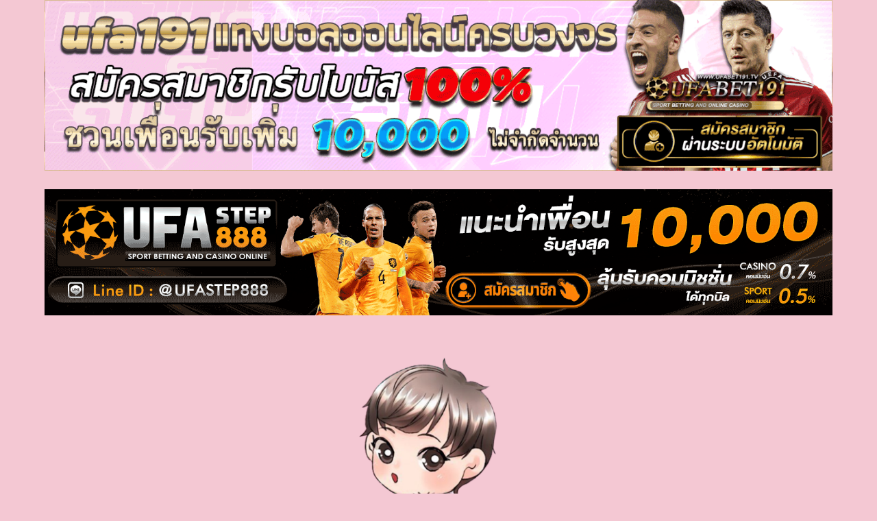

--- FILE ---
content_type: text/html; charset=UTF-8
request_url: https://yaoiy.com/tag/%E0%B9%82%E0%B8%9B%E0%B8%A3%E0%B9%84%E0%B8%9F%E0%B8%A5%E0%B9%8C/
body_size: 15696
content:
<!doctype html>
<html lang="en-US">
<head>
	<!-- Global site tag (gtag.js) - Google Analytics -->
<script async src="https://www.googletagmanager.com/gtag/js?id=UA-230435175-1"></script>
<script>
  window.dataLayer = window.dataLayer || [];
  function gtag(){dataLayer.push(arguments);}
  gtag('js', new Date());

  gtag('config', 'UA-230435175-1');
</script>
<meta name="google-site-verification" content="xzK-wb2laDyIBzn9kXUhRF5tXCwG8ZI1zlWtq9yUBp4" />
    <meta charset="UTF-8">
    <meta name="viewport" content="width=device-width, initial-scale=1">
    <link rel="profile" href="https://gmpg.org/xfn/11">

    <meta name='robots' content='index, follow, max-image-preview:large, max-snippet:-1, max-video-preview:-1' />
	<style>img:is([sizes="auto" i], [sizes^="auto," i]) { contain-intrinsic-size: 3000px 1500px }</style>
	
	<!-- This site is optimized with the Yoast SEO plugin v26.1.1 - https://yoast.com/wordpress/plugins/seo/ -->
	<title>โปรไฟล์ Archives - Yaoiy Sai Y ดารา นักแสดง เน็ตไอดอล สายวายไทย และต่างประเทศ</title>
	<link rel="canonical" href="https://yaoiy.com/tag/โปรไฟล์/" />
	<meta property="og:locale" content="en_US" />
	<meta property="og:type" content="article" />
	<meta property="og:title" content="โปรไฟล์ Archives - Yaoiy Sai Y ดารา นักแสดง เน็ตไอดอล สายวายไทย และต่างประเทศ" />
	<meta property="og:url" content="https://yaoiy.com/tag/โปรไฟล์/" />
	<meta property="og:site_name" content="Yaoiy Sai Y ดารา นักแสดง เน็ตไอดอล สายวายไทย และต่างประเทศ" />
	<meta name="twitter:card" content="summary_large_image" />
	<script type="application/ld+json" class="yoast-schema-graph">{"@context":"https://schema.org","@graph":[{"@type":"CollectionPage","@id":"https://yaoiy.com/tag/%e0%b9%82%e0%b8%9b%e0%b8%a3%e0%b9%84%e0%b8%9f%e0%b8%a5%e0%b9%8c/","url":"https://yaoiy.com/tag/%e0%b9%82%e0%b8%9b%e0%b8%a3%e0%b9%84%e0%b8%9f%e0%b8%a5%e0%b9%8c/","name":"โปรไฟล์ Archives - Yaoiy Sai Y ดารา นักแสดง เน็ตไอดอล สายวายไทย และต่างประเทศ","isPartOf":{"@id":"https://yaoiy.com/#website"},"primaryImageOfPage":{"@id":"https://yaoiy.com/tag/%e0%b9%82%e0%b8%9b%e0%b8%a3%e0%b9%84%e0%b8%9f%e0%b8%a5%e0%b9%8c/#primaryimage"},"image":{"@id":"https://yaoiy.com/tag/%e0%b9%82%e0%b8%9b%e0%b8%a3%e0%b9%84%e0%b8%9f%e0%b8%a5%e0%b9%8c/#primaryimage"},"thumbnailUrl":"https://yaoiy.com/wp-content/uploads/2023/10/ปกเว็บล่าสุด1-2.jpg","breadcrumb":{"@id":"https://yaoiy.com/tag/%e0%b9%82%e0%b8%9b%e0%b8%a3%e0%b9%84%e0%b8%9f%e0%b8%a5%e0%b9%8c/#breadcrumb"},"inLanguage":"en-US"},{"@type":"ImageObject","inLanguage":"en-US","@id":"https://yaoiy.com/tag/%e0%b9%82%e0%b8%9b%e0%b8%a3%e0%b9%84%e0%b8%9f%e0%b8%a5%e0%b9%8c/#primaryimage","url":"https://yaoiy.com/wp-content/uploads/2023/10/ปกเว็บล่าสุด1-2.jpg","contentUrl":"https://yaoiy.com/wp-content/uploads/2023/10/ปกเว็บล่าสุด1-2.jpg","width":1080,"height":565},{"@type":"BreadcrumbList","@id":"https://yaoiy.com/tag/%e0%b9%82%e0%b8%9b%e0%b8%a3%e0%b9%84%e0%b8%9f%e0%b8%a5%e0%b9%8c/#breadcrumb","itemListElement":[{"@type":"ListItem","position":1,"name":"Home","item":"https://yaoiy.com/"},{"@type":"ListItem","position":2,"name":"โปรไฟล์"}]},{"@type":"WebSite","@id":"https://yaoiy.com/#website","url":"https://yaoiy.com/","name":"Yaoiy Sai Y ดารา นักแสดง เน็ตไอดอล สายวายไทย และต่างประเทศ","description":"เรื่องราวเกี่ยวกับซีรี่ย์ชายรักชายชวนฝัน ที่แสดงโดยดารา นักแสดง และเน็ตไอดอลเมืองไทย และต่างประเทศ เผื่อส่งความสุขทุกคนได้มีความจิ้นความฟินของตัวเอง ","publisher":{"@id":"https://yaoiy.com/#organization"},"potentialAction":[{"@type":"SearchAction","target":{"@type":"EntryPoint","urlTemplate":"https://yaoiy.com/?s={search_term_string}"},"query-input":{"@type":"PropertyValueSpecification","valueRequired":true,"valueName":"search_term_string"}}],"inLanguage":"en-US"},{"@type":"Organization","@id":"https://yaoiy.com/#organization","name":"Yaoiy Sai Y ดารา นักแสดง เน็ตไอดอล สายวายไทย และต่างประเทศ","url":"https://yaoiy.com/","logo":{"@type":"ImageObject","inLanguage":"en-US","@id":"https://yaoiy.com/#/schema/logo/image/","url":"https://yaoiy.com/wp-content/uploads/2022/06/cropped-cropped-หน้าเพจ.png","contentUrl":"https://yaoiy.com/wp-content/uploads/2022/06/cropped-cropped-หน้าเพจ.png","width":512,"height":512,"caption":"Yaoiy Sai Y ดารา นักแสดง เน็ตไอดอล สายวายไทย และต่างประเทศ"},"image":{"@id":"https://yaoiy.com/#/schema/logo/image/"}}]}</script>
	<!-- / Yoast SEO plugin. -->


<link rel='dns-prefetch' href='//fonts.googleapis.com' />
<link rel="alternate" type="application/rss+xml" title="Yaoiy Sai Y ดารา นักแสดง เน็ตไอดอล สายวายไทย และต่างประเทศ &raquo; Feed" href="https://yaoiy.com/feed/" />
<link rel="alternate" type="application/rss+xml" title="Yaoiy Sai Y ดารา นักแสดง เน็ตไอดอล สายวายไทย และต่างประเทศ &raquo; โปรไฟล์ Tag Feed" href="https://yaoiy.com/tag/%e0%b9%82%e0%b8%9b%e0%b8%a3%e0%b9%84%e0%b8%9f%e0%b8%a5%e0%b9%8c/feed/" />
<script type="text/javascript">
/* <![CDATA[ */
window._wpemojiSettings = {"baseUrl":"https:\/\/s.w.org\/images\/core\/emoji\/16.0.1\/72x72\/","ext":".png","svgUrl":"https:\/\/s.w.org\/images\/core\/emoji\/16.0.1\/svg\/","svgExt":".svg","source":{"concatemoji":"https:\/\/yaoiy.com\/wp-includes\/js\/wp-emoji-release.min.js?ver=6.8.3"}};
/*! This file is auto-generated */
!function(s,n){var o,i,e;function c(e){try{var t={supportTests:e,timestamp:(new Date).valueOf()};sessionStorage.setItem(o,JSON.stringify(t))}catch(e){}}function p(e,t,n){e.clearRect(0,0,e.canvas.width,e.canvas.height),e.fillText(t,0,0);var t=new Uint32Array(e.getImageData(0,0,e.canvas.width,e.canvas.height).data),a=(e.clearRect(0,0,e.canvas.width,e.canvas.height),e.fillText(n,0,0),new Uint32Array(e.getImageData(0,0,e.canvas.width,e.canvas.height).data));return t.every(function(e,t){return e===a[t]})}function u(e,t){e.clearRect(0,0,e.canvas.width,e.canvas.height),e.fillText(t,0,0);for(var n=e.getImageData(16,16,1,1),a=0;a<n.data.length;a++)if(0!==n.data[a])return!1;return!0}function f(e,t,n,a){switch(t){case"flag":return n(e,"\ud83c\udff3\ufe0f\u200d\u26a7\ufe0f","\ud83c\udff3\ufe0f\u200b\u26a7\ufe0f")?!1:!n(e,"\ud83c\udde8\ud83c\uddf6","\ud83c\udde8\u200b\ud83c\uddf6")&&!n(e,"\ud83c\udff4\udb40\udc67\udb40\udc62\udb40\udc65\udb40\udc6e\udb40\udc67\udb40\udc7f","\ud83c\udff4\u200b\udb40\udc67\u200b\udb40\udc62\u200b\udb40\udc65\u200b\udb40\udc6e\u200b\udb40\udc67\u200b\udb40\udc7f");case"emoji":return!a(e,"\ud83e\udedf")}return!1}function g(e,t,n,a){var r="undefined"!=typeof WorkerGlobalScope&&self instanceof WorkerGlobalScope?new OffscreenCanvas(300,150):s.createElement("canvas"),o=r.getContext("2d",{willReadFrequently:!0}),i=(o.textBaseline="top",o.font="600 32px Arial",{});return e.forEach(function(e){i[e]=t(o,e,n,a)}),i}function t(e){var t=s.createElement("script");t.src=e,t.defer=!0,s.head.appendChild(t)}"undefined"!=typeof Promise&&(o="wpEmojiSettingsSupports",i=["flag","emoji"],n.supports={everything:!0,everythingExceptFlag:!0},e=new Promise(function(e){s.addEventListener("DOMContentLoaded",e,{once:!0})}),new Promise(function(t){var n=function(){try{var e=JSON.parse(sessionStorage.getItem(o));if("object"==typeof e&&"number"==typeof e.timestamp&&(new Date).valueOf()<e.timestamp+604800&&"object"==typeof e.supportTests)return e.supportTests}catch(e){}return null}();if(!n){if("undefined"!=typeof Worker&&"undefined"!=typeof OffscreenCanvas&&"undefined"!=typeof URL&&URL.createObjectURL&&"undefined"!=typeof Blob)try{var e="postMessage("+g.toString()+"("+[JSON.stringify(i),f.toString(),p.toString(),u.toString()].join(",")+"));",a=new Blob([e],{type:"text/javascript"}),r=new Worker(URL.createObjectURL(a),{name:"wpTestEmojiSupports"});return void(r.onmessage=function(e){c(n=e.data),r.terminate(),t(n)})}catch(e){}c(n=g(i,f,p,u))}t(n)}).then(function(e){for(var t in e)n.supports[t]=e[t],n.supports.everything=n.supports.everything&&n.supports[t],"flag"!==t&&(n.supports.everythingExceptFlag=n.supports.everythingExceptFlag&&n.supports[t]);n.supports.everythingExceptFlag=n.supports.everythingExceptFlag&&!n.supports.flag,n.DOMReady=!1,n.readyCallback=function(){n.DOMReady=!0}}).then(function(){return e}).then(function(){var e;n.supports.everything||(n.readyCallback(),(e=n.source||{}).concatemoji?t(e.concatemoji):e.wpemoji&&e.twemoji&&(t(e.twemoji),t(e.wpemoji)))}))}((window,document),window._wpemojiSettings);
/* ]]> */
</script>
<style id='wp-emoji-styles-inline-css' type='text/css'>

	img.wp-smiley, img.emoji {
		display: inline !important;
		border: none !important;
		box-shadow: none !important;
		height: 1em !important;
		width: 1em !important;
		margin: 0 0.07em !important;
		vertical-align: -0.1em !important;
		background: none !important;
		padding: 0 !important;
	}
</style>
<link rel='stylesheet' id='wp-block-library-css' href='https://yaoiy.com/wp-includes/css/dist/block-library/style.min.css?ver=6.8.3' type='text/css' media='all' />
<style id='classic-theme-styles-inline-css' type='text/css'>
/*! This file is auto-generated */
.wp-block-button__link{color:#fff;background-color:#32373c;border-radius:9999px;box-shadow:none;text-decoration:none;padding:calc(.667em + 2px) calc(1.333em + 2px);font-size:1.125em}.wp-block-file__button{background:#32373c;color:#fff;text-decoration:none}
</style>
<style id='global-styles-inline-css' type='text/css'>
:root{--wp--preset--aspect-ratio--square: 1;--wp--preset--aspect-ratio--4-3: 4/3;--wp--preset--aspect-ratio--3-4: 3/4;--wp--preset--aspect-ratio--3-2: 3/2;--wp--preset--aspect-ratio--2-3: 2/3;--wp--preset--aspect-ratio--16-9: 16/9;--wp--preset--aspect-ratio--9-16: 9/16;--wp--preset--color--black: #000000;--wp--preset--color--cyan-bluish-gray: #abb8c3;--wp--preset--color--white: #ffffff;--wp--preset--color--pale-pink: #f78da7;--wp--preset--color--vivid-red: #cf2e2e;--wp--preset--color--luminous-vivid-orange: #ff6900;--wp--preset--color--luminous-vivid-amber: #fcb900;--wp--preset--color--light-green-cyan: #7bdcb5;--wp--preset--color--vivid-green-cyan: #00d084;--wp--preset--color--pale-cyan-blue: #8ed1fc;--wp--preset--color--vivid-cyan-blue: #0693e3;--wp--preset--color--vivid-purple: #9b51e0;--wp--preset--gradient--vivid-cyan-blue-to-vivid-purple: linear-gradient(135deg,rgba(6,147,227,1) 0%,rgb(155,81,224) 100%);--wp--preset--gradient--light-green-cyan-to-vivid-green-cyan: linear-gradient(135deg,rgb(122,220,180) 0%,rgb(0,208,130) 100%);--wp--preset--gradient--luminous-vivid-amber-to-luminous-vivid-orange: linear-gradient(135deg,rgba(252,185,0,1) 0%,rgba(255,105,0,1) 100%);--wp--preset--gradient--luminous-vivid-orange-to-vivid-red: linear-gradient(135deg,rgba(255,105,0,1) 0%,rgb(207,46,46) 100%);--wp--preset--gradient--very-light-gray-to-cyan-bluish-gray: linear-gradient(135deg,rgb(238,238,238) 0%,rgb(169,184,195) 100%);--wp--preset--gradient--cool-to-warm-spectrum: linear-gradient(135deg,rgb(74,234,220) 0%,rgb(151,120,209) 20%,rgb(207,42,186) 40%,rgb(238,44,130) 60%,rgb(251,105,98) 80%,rgb(254,248,76) 100%);--wp--preset--gradient--blush-light-purple: linear-gradient(135deg,rgb(255,206,236) 0%,rgb(152,150,240) 100%);--wp--preset--gradient--blush-bordeaux: linear-gradient(135deg,rgb(254,205,165) 0%,rgb(254,45,45) 50%,rgb(107,0,62) 100%);--wp--preset--gradient--luminous-dusk: linear-gradient(135deg,rgb(255,203,112) 0%,rgb(199,81,192) 50%,rgb(65,88,208) 100%);--wp--preset--gradient--pale-ocean: linear-gradient(135deg,rgb(255,245,203) 0%,rgb(182,227,212) 50%,rgb(51,167,181) 100%);--wp--preset--gradient--electric-grass: linear-gradient(135deg,rgb(202,248,128) 0%,rgb(113,206,126) 100%);--wp--preset--gradient--midnight: linear-gradient(135deg,rgb(2,3,129) 0%,rgb(40,116,252) 100%);--wp--preset--font-size--small: 13px;--wp--preset--font-size--medium: 20px;--wp--preset--font-size--large: 36px;--wp--preset--font-size--x-large: 42px;--wp--preset--spacing--20: 0.44rem;--wp--preset--spacing--30: 0.67rem;--wp--preset--spacing--40: 1rem;--wp--preset--spacing--50: 1.5rem;--wp--preset--spacing--60: 2.25rem;--wp--preset--spacing--70: 3.38rem;--wp--preset--spacing--80: 5.06rem;--wp--preset--shadow--natural: 6px 6px 9px rgba(0, 0, 0, 0.2);--wp--preset--shadow--deep: 12px 12px 50px rgba(0, 0, 0, 0.4);--wp--preset--shadow--sharp: 6px 6px 0px rgba(0, 0, 0, 0.2);--wp--preset--shadow--outlined: 6px 6px 0px -3px rgba(255, 255, 255, 1), 6px 6px rgba(0, 0, 0, 1);--wp--preset--shadow--crisp: 6px 6px 0px rgba(0, 0, 0, 1);}:where(.is-layout-flex){gap: 0.5em;}:where(.is-layout-grid){gap: 0.5em;}body .is-layout-flex{display: flex;}.is-layout-flex{flex-wrap: wrap;align-items: center;}.is-layout-flex > :is(*, div){margin: 0;}body .is-layout-grid{display: grid;}.is-layout-grid > :is(*, div){margin: 0;}:where(.wp-block-columns.is-layout-flex){gap: 2em;}:where(.wp-block-columns.is-layout-grid){gap: 2em;}:where(.wp-block-post-template.is-layout-flex){gap: 1.25em;}:where(.wp-block-post-template.is-layout-grid){gap: 1.25em;}.has-black-color{color: var(--wp--preset--color--black) !important;}.has-cyan-bluish-gray-color{color: var(--wp--preset--color--cyan-bluish-gray) !important;}.has-white-color{color: var(--wp--preset--color--white) !important;}.has-pale-pink-color{color: var(--wp--preset--color--pale-pink) !important;}.has-vivid-red-color{color: var(--wp--preset--color--vivid-red) !important;}.has-luminous-vivid-orange-color{color: var(--wp--preset--color--luminous-vivid-orange) !important;}.has-luminous-vivid-amber-color{color: var(--wp--preset--color--luminous-vivid-amber) !important;}.has-light-green-cyan-color{color: var(--wp--preset--color--light-green-cyan) !important;}.has-vivid-green-cyan-color{color: var(--wp--preset--color--vivid-green-cyan) !important;}.has-pale-cyan-blue-color{color: var(--wp--preset--color--pale-cyan-blue) !important;}.has-vivid-cyan-blue-color{color: var(--wp--preset--color--vivid-cyan-blue) !important;}.has-vivid-purple-color{color: var(--wp--preset--color--vivid-purple) !important;}.has-black-background-color{background-color: var(--wp--preset--color--black) !important;}.has-cyan-bluish-gray-background-color{background-color: var(--wp--preset--color--cyan-bluish-gray) !important;}.has-white-background-color{background-color: var(--wp--preset--color--white) !important;}.has-pale-pink-background-color{background-color: var(--wp--preset--color--pale-pink) !important;}.has-vivid-red-background-color{background-color: var(--wp--preset--color--vivid-red) !important;}.has-luminous-vivid-orange-background-color{background-color: var(--wp--preset--color--luminous-vivid-orange) !important;}.has-luminous-vivid-amber-background-color{background-color: var(--wp--preset--color--luminous-vivid-amber) !important;}.has-light-green-cyan-background-color{background-color: var(--wp--preset--color--light-green-cyan) !important;}.has-vivid-green-cyan-background-color{background-color: var(--wp--preset--color--vivid-green-cyan) !important;}.has-pale-cyan-blue-background-color{background-color: var(--wp--preset--color--pale-cyan-blue) !important;}.has-vivid-cyan-blue-background-color{background-color: var(--wp--preset--color--vivid-cyan-blue) !important;}.has-vivid-purple-background-color{background-color: var(--wp--preset--color--vivid-purple) !important;}.has-black-border-color{border-color: var(--wp--preset--color--black) !important;}.has-cyan-bluish-gray-border-color{border-color: var(--wp--preset--color--cyan-bluish-gray) !important;}.has-white-border-color{border-color: var(--wp--preset--color--white) !important;}.has-pale-pink-border-color{border-color: var(--wp--preset--color--pale-pink) !important;}.has-vivid-red-border-color{border-color: var(--wp--preset--color--vivid-red) !important;}.has-luminous-vivid-orange-border-color{border-color: var(--wp--preset--color--luminous-vivid-orange) !important;}.has-luminous-vivid-amber-border-color{border-color: var(--wp--preset--color--luminous-vivid-amber) !important;}.has-light-green-cyan-border-color{border-color: var(--wp--preset--color--light-green-cyan) !important;}.has-vivid-green-cyan-border-color{border-color: var(--wp--preset--color--vivid-green-cyan) !important;}.has-pale-cyan-blue-border-color{border-color: var(--wp--preset--color--pale-cyan-blue) !important;}.has-vivid-cyan-blue-border-color{border-color: var(--wp--preset--color--vivid-cyan-blue) !important;}.has-vivid-purple-border-color{border-color: var(--wp--preset--color--vivid-purple) !important;}.has-vivid-cyan-blue-to-vivid-purple-gradient-background{background: var(--wp--preset--gradient--vivid-cyan-blue-to-vivid-purple) !important;}.has-light-green-cyan-to-vivid-green-cyan-gradient-background{background: var(--wp--preset--gradient--light-green-cyan-to-vivid-green-cyan) !important;}.has-luminous-vivid-amber-to-luminous-vivid-orange-gradient-background{background: var(--wp--preset--gradient--luminous-vivid-amber-to-luminous-vivid-orange) !important;}.has-luminous-vivid-orange-to-vivid-red-gradient-background{background: var(--wp--preset--gradient--luminous-vivid-orange-to-vivid-red) !important;}.has-very-light-gray-to-cyan-bluish-gray-gradient-background{background: var(--wp--preset--gradient--very-light-gray-to-cyan-bluish-gray) !important;}.has-cool-to-warm-spectrum-gradient-background{background: var(--wp--preset--gradient--cool-to-warm-spectrum) !important;}.has-blush-light-purple-gradient-background{background: var(--wp--preset--gradient--blush-light-purple) !important;}.has-blush-bordeaux-gradient-background{background: var(--wp--preset--gradient--blush-bordeaux) !important;}.has-luminous-dusk-gradient-background{background: var(--wp--preset--gradient--luminous-dusk) !important;}.has-pale-ocean-gradient-background{background: var(--wp--preset--gradient--pale-ocean) !important;}.has-electric-grass-gradient-background{background: var(--wp--preset--gradient--electric-grass) !important;}.has-midnight-gradient-background{background: var(--wp--preset--gradient--midnight) !important;}.has-small-font-size{font-size: var(--wp--preset--font-size--small) !important;}.has-medium-font-size{font-size: var(--wp--preset--font-size--medium) !important;}.has-large-font-size{font-size: var(--wp--preset--font-size--large) !important;}.has-x-large-font-size{font-size: var(--wp--preset--font-size--x-large) !important;}
:where(.wp-block-post-template.is-layout-flex){gap: 1.25em;}:where(.wp-block-post-template.is-layout-grid){gap: 1.25em;}
:where(.wp-block-columns.is-layout-flex){gap: 2em;}:where(.wp-block-columns.is-layout-grid){gap: 2em;}
:root :where(.wp-block-pullquote){font-size: 1.5em;line-height: 1.6;}
</style>
<link rel='stylesheet' id='lightSlider-css' href='https://yaoiy.com/wp-content/plugins/hootkit/assets/lightSlider.min.css?ver=1.1.2' type='text/css' media='' />
<link rel='stylesheet' id='font-awesome-css' href='https://yaoiy.com/wp-content/plugins/elementor/assets/lib/font-awesome/css/font-awesome.min.css?ver=4.7.0' type='text/css' media='all' />
<link rel='stylesheet' id='hootkit-css' href='https://yaoiy.com/wp-content/plugins/hootkit/assets/hootkit.css?ver=2.0.21' type='text/css' media='' />
<link rel='stylesheet' id='widgetopts-styles-css' href='https://yaoiy.com/wp-content/plugins/widget-options/assets/css/widget-options.css?ver=4.1.2' type='text/css' media='all' />
<link rel='stylesheet' id='ppress-frontend-css' href='https://yaoiy.com/wp-content/plugins/wp-user-avatar/assets/css/frontend.min.css?ver=4.16.6' type='text/css' media='all' />
<link rel='stylesheet' id='ppress-flatpickr-css' href='https://yaoiy.com/wp-content/plugins/wp-user-avatar/assets/flatpickr/flatpickr.min.css?ver=4.16.6' type='text/css' media='all' />
<link rel='stylesheet' id='ppress-select2-css' href='https://yaoiy.com/wp-content/plugins/wp-user-avatar/assets/select2/select2.min.css?ver=6.8.3' type='text/css' media='all' />
<link rel='stylesheet' id='coverstory-google-fonts-css' href='https://fonts.googleapis.com/css?family=Merriweather+Sans:400,400italic,300,900,700' type='text/css' media='all' />
<link rel='stylesheet' id='bootstrap-css' href='https://yaoiy.com/wp-content/themes/covernews/assets/bootstrap/css/bootstrap.min.css?ver=6.8.3' type='text/css' media='all' />
<link rel='stylesheet' id='covernews-style-css' href='https://yaoiy.com/wp-content/themes/covernews/style.css?ver=6.8.3' type='text/css' media='all' />
<link rel='stylesheet' id='coverstory-css' href='https://yaoiy.com/wp-content/themes/coverstory/style.css?ver=1.1.0' type='text/css' media='all' />
<link rel='stylesheet' id='font-awesome-v5-css' href='https://yaoiy.com/wp-content/themes/covernews/assets/font-awesome-v5/css/fontawesome-all.min.css?ver=6.8.3' type='text/css' media='all' />
<link rel='stylesheet' id='slick-css' href='https://yaoiy.com/wp-content/themes/covernews/assets/slick/css/slick.css?ver=6.8.3' type='text/css' media='all' />
<link rel='stylesheet' id='covernews-google-fonts-css' href='https://fonts.googleapis.com/css?family=Source%20Sans%20Pro:400,400i,700,700i|Lato:400,300,400italic,900,700&#038;subset=latin,latin-ext' type='text/css' media='all' />
<script type="text/javascript" src="https://yaoiy.com/wp-includes/js/jquery/jquery.min.js?ver=3.7.1" id="jquery-core-js"></script>
<script type="text/javascript" src="https://yaoiy.com/wp-includes/js/jquery/jquery-migrate.min.js?ver=3.4.1" id="jquery-migrate-js"></script>
<script type="text/javascript" src="https://yaoiy.com/wp-content/plugins/wp-user-avatar/assets/flatpickr/flatpickr.min.js?ver=4.16.6" id="ppress-flatpickr-js"></script>
<script type="text/javascript" src="https://yaoiy.com/wp-content/plugins/wp-user-avatar/assets/select2/select2.min.js?ver=4.16.6" id="ppress-select2-js"></script>
<link rel="https://api.w.org/" href="https://yaoiy.com/wp-json/" /><link rel="alternate" title="JSON" type="application/json" href="https://yaoiy.com/wp-json/wp/v2/tags/890" /><link rel="EditURI" type="application/rsd+xml" title="RSD" href="https://yaoiy.com/xmlrpc.php?rsd" />
<meta name="generator" content="WordPress 6.8.3" />
<meta name="generator" content="Elementor 3.32.4; features: additional_custom_breakpoints; settings: css_print_method-external, google_font-enabled, font_display-swap">
			<style>
				.e-con.e-parent:nth-of-type(n+4):not(.e-lazyloaded):not(.e-no-lazyload),
				.e-con.e-parent:nth-of-type(n+4):not(.e-lazyloaded):not(.e-no-lazyload) * {
					background-image: none !important;
				}
				@media screen and (max-height: 1024px) {
					.e-con.e-parent:nth-of-type(n+3):not(.e-lazyloaded):not(.e-no-lazyload),
					.e-con.e-parent:nth-of-type(n+3):not(.e-lazyloaded):not(.e-no-lazyload) * {
						background-image: none !important;
					}
				}
				@media screen and (max-height: 640px) {
					.e-con.e-parent:nth-of-type(n+2):not(.e-lazyloaded):not(.e-no-lazyload),
					.e-con.e-parent:nth-of-type(n+2):not(.e-lazyloaded):not(.e-no-lazyload) * {
						background-image: none !important;
					}
				}
			</style>
			        <style type="text/css">
                        .site-title a,
            .site-header .site-branding .site-title a:visited,
            .site-header .site-branding .site-title a:hover,
            .site-description {
                color: #001335;
            }

            .site-branding .site-title {
                font-size: 48px;
            }

            @media only screen and (max-width: 640px) {
                .header-layout-3 .site-header .site-branding .site-title,
                .site-branding .site-title {
                    font-size: 60px;

                }
              }   

           @media only screen and (max-width: 375px) {
               .header-layout-3 .site-header .site-branding .site-title,
               .site-branding .site-title {
                        font-size: 50px;

                    }
                }
                
                    @media (min-width: 768px){
            .elementor-default .elementor-section.elementor-section-full_width > .elementor-container,
            .elementor-page .elementor-section.elementor-section-full_width > .elementor-container,
            .elementor-default .elementor-section.elementor-section-boxed > .elementor-container,
            .elementor-page .elementor-section.elementor-section-boxed > .elementor-container {
                max-width: 730px;
            }
        }
        @media (min-width: 992px){
            .elementor-default .elementor-section.elementor-section-full_width > .elementor-container,
            .elementor-page .elementor-section.elementor-section-full_width > .elementor-container,
            .elementor-default .elementor-section.elementor-section-boxed > .elementor-container,
            .elementor-page .elementor-section.elementor-section-boxed > .elementor-container {
                max-width: 950px;
            }
        }
        @media only screen and (min-width: 1401px){
            .elementor-default .elementor-section.elementor-section-full_width > .elementor-container,
            .elementor-page .elementor-section.elementor-section-full_width > .elementor-container,
            .elementor-default .elementor-section.elementor-section-boxed > .elementor-container,
            .elementor-page .elementor-section.elementor-section-boxed > .elementor-container {
                max-width: 1180px;
            }
        }
        @media only screen and (min-width: 1200px) and (max-width: 1400px){
            .elementor-default .elementor-section.elementor-section-full_width > .elementor-container,
            .elementor-page .elementor-section.elementor-section-full_width > .elementor-container,
            .elementor-default .elementor-section.elementor-section-boxed > .elementor-container,
            .elementor-page .elementor-section.elementor-section-boxed > .elementor-container {
                max-width: 1160px;
            }
        }
        @media (min-width: 1680px){            
            .elementor-default .elementor-section.elementor-section-full_width > .elementor-container,
            .elementor-page .elementor-section.elementor-section-full_width > .elementor-container,
            .elementor-default .elementor-section.elementor-section-boxed > .elementor-container,
            .elementor-page .elementor-section.elementor-section-boxed > .elementor-container {
                max-width: 1580px;
            }
        }
        
        .align-content-left .elementor-section-stretched,
        .align-content-right .elementor-section-stretched {
            max-width: 100%;
            left: 0 !important;
        }


        </style>
        <style type="text/css" id="custom-background-css">
body.custom-background { background-color: #f4c8d3; }
</style>
	<link rel="icon" href="https://yaoiy.com/wp-content/uploads/2022/06/cropped-หน้าเพจ-32x32.png" sizes="32x32" />
<link rel="icon" href="https://yaoiy.com/wp-content/uploads/2022/06/cropped-หน้าเพจ-192x192.png" sizes="192x192" />
<link rel="apple-touch-icon" href="https://yaoiy.com/wp-content/uploads/2022/06/cropped-หน้าเพจ-180x180.png" />
<meta name="msapplication-TileImage" content="https://yaoiy.com/wp-content/uploads/2022/06/cropped-หน้าเพจ-270x270.png" />
		<style type="text/css" id="wp-custom-css">
			
.boxin{     background: rgb(131,58,180);
    background: linear-gradient(0deg, rgba(0, 0, 0) 0%, rgba(37, 99, 235) 52%, rgba(0, 0, 0) 100%);
    border-radius: 85px;
    box-shadow: 0 0 11px 0 #ffffff; padding: 10px;
	}

.boxout{    
	background-color:#f3c8d2;
    border-radius: 85px;
    color: #000000;
    box-shadow: 0 0 11px 0 #ffffff;
padding:20px;
padding-bottom:50px;
}
.boxin h2{ color: #000000; font-size:22px; 
	font-family:"tahoma";}
.boxin p{ font-size:16px; }
.button-col{ color:#ffffff;
	background: linear-gradient(-45deg, #2563eb, #26b8dc, #94000f, #dc2626);
	background-size: 400% 400%;
	animation: gradient 15s ease infinite;
	padding:10px;
	border-radius:10px;

}

@keyframes gradient {
	0% {
		background-position: 0% 50%;
	}
10% {
		background-position: 100% 50%;
	}
	20% {
		background-position: 0% 50%;
	}
		30% {
		background-position: 100% 50%;
	}
		40% {
		background-position: 0% 50%;
	}
			50% {
		background-position: 100% 50%;
	}
		60% {
		background-position: 0% 50%;
	}
			70% {
		background-position: 100% 50%;
	}
			80% {
		background-position: 0% 50%;
	}
			90% {
		background-position: 100% 50%;
	}
			100% {
		background-position: 0% 50%;
	}
}		</style>
		</head>

<body class="archive tag tag-890 custom-background wp-custom-logo wp-embed-responsive wp-theme-covernews wp-child-theme-coverstory hfeed default-content-layout scrollup-sticky-header aft-sticky-header aft-sticky-sidebar default header-image-default align-content-left elementor-default elementor-kit-5457 modula-best-grid-gallery">

	<a href="https://yaoiy.com/ufa191/" target="_blank" rel="noopener"><img fetchpriority="high" class="ufa191 aligncenter wp-image-1754 size-full" title="" src="https://yaoiy.com/wp-content/uploads/2022/06/ufa191.gif" alt="" width="1150" height="265" /><br/a>
	<a class="ufabet888" href="https://ufastep888.cz" target="_blank" rel="noopener ufabet888"><img class="ufabet888 aligncenter wp-image-8284 size-full" title="ufabet888" src="https://yaoiy.com/wp-content/uploads/2023/12/yaoiy.gif" alt="" width="1150" height="265" /></a>
	 	
	

	
	
<div id="page" class="site">
    <a class="skip-link screen-reader-text" href="#content">Skip to content</a>

<div class="header-layout-3">
<header id="masthead" class="site-header">
        <div class="masthead-banner " data-background="">
        <div class="container">
            <div class="row">
                <div class="col-md-12">
                    <div class="site-branding">
                        <a href="https://yaoiy.com/" class="custom-logo-link" rel="home"><img width="512" height="512" src="https://yaoiy.com/wp-content/uploads/2022/06/cropped-cropped-หน้าเพจ.png" class="custom-logo" alt="Yaoiy Sai Y ดารา นักแสดง เน็ตไอดอล สายวายไทย และต่างประเทศ" decoding="async" srcset="https://yaoiy.com/wp-content/uploads/2022/06/cropped-cropped-หน้าเพจ.png 512w, https://yaoiy.com/wp-content/uploads/2022/06/cropped-cropped-หน้าเพจ-300x300.png 300w, https://yaoiy.com/wp-content/uploads/2022/06/cropped-cropped-หน้าเพจ-150x150.png 150w" sizes="(max-width: 512px) 100vw, 512px" /></a>                            <p class="site-title font-family-1">
                                <a href="https://yaoiy.com/"
                                   rel="home">Yaoiy Sai Y ดารา นักแสดง เน็ตไอดอล สายวายไทย และต่างประเทศ</a>
                            </p>
                        
                                                    <p class="site-description">เรื่องราวเกี่ยวกับซีรี่ย์ชายรักชายชวนฝัน ที่แสดงโดยดารา นักแสดง และเน็ตไอดอลเมืองไทย และต่างประเทศ เผื่อส่งความสุขทุกคนได้มีความจิ้นความฟินของตัวเอง </p>
                                            </div>
                </div>
                <div class="col-md-12">
                                    </div>
            </div>
        </div>
    </div>
    <nav id="site-navigation" class="main-navigation">
        <div class="container">
            <div class="row">
                <div class="kol-12">
                    <div class="navigation-container">
                        <div class="main-navigation-container-items-wrapper">
                        <span class="toggle-menu" aria-controls="primary-menu" aria-expanded="false">
                                    <a href="javascript:void(0)" class="aft-void-menu">
                                <span class="screen-reader-text">Primary Menu</span>
                                 <i class="ham"></i>
                                    </a>
                        </span>
                        <span class="af-mobile-site-title-wrap">
                            <a href="https://yaoiy.com/" class="custom-logo-link" rel="home"><img width="512" height="512" src="https://yaoiy.com/wp-content/uploads/2022/06/cropped-cropped-หน้าเพจ.png" class="custom-logo" alt="Yaoiy Sai Y ดารา นักแสดง เน็ตไอดอล สายวายไทย และต่างประเทศ" decoding="async" srcset="https://yaoiy.com/wp-content/uploads/2022/06/cropped-cropped-หน้าเพจ.png 512w, https://yaoiy.com/wp-content/uploads/2022/06/cropped-cropped-หน้าเพจ-300x300.png 300w, https://yaoiy.com/wp-content/uploads/2022/06/cropped-cropped-หน้าเพจ-150x150.png 150w" sizes="(max-width: 512px) 100vw, 512px" /></a>                            <p class="site-title font-family-1">
                                <a href="https://yaoiy.com/"
                                   rel="home">Yaoiy Sai Y ดารา นักแสดง เน็ตไอดอล สายวายไทย และต่างประเทศ</a>
                            </p>
                        </span>
                        <div class="menu main-menu"><ul id="primary-menu" class="menu"><li id="menu-item-527" class="menu-item menu-item-type-post_type menu-item-object-page menu-item-home menu-item-527"><a href="https://yaoiy.com/">Yaoiy.com</a></li>
<li id="menu-item-28" class="menu-item menu-item-type-taxonomy menu-item-object-category menu-item-28"><a href="https://yaoiy.com/category/%e0%b8%ad%e0%b9%88%e0%b8%ad%e0%b8%a2%e0%b8%a7%e0%b8%b2%e0%b8%a2%e0%b9%84%e0%b8%97%e0%b8%a2/">อ่อยวายไทย</a></li>
<li id="menu-item-29" class="menu-item menu-item-type-taxonomy menu-item-object-category menu-item-29"><a href="https://yaoiy.com/category/%e0%b8%8b%e0%b8%b5%e0%b8%a3%e0%b8%b5%e0%b9%88%e0%b8%a2%e0%b9%8c%e0%b8%a7%e0%b8%b2%e0%b8%a2/">ซีรี่ย์วาย</a></li>
<li id="menu-item-30" class="menu-item menu-item-type-taxonomy menu-item-object-category menu-item-30"><a href="https://yaoiy.com/category/%e0%b8%b4%e0%b8%ad%e0%b9%88%e0%b8%ad%e0%b8%a2%e0%b8%a2%e0%b8%81%e0%b8%84%e0%b8%b9%e0%b9%88/">อ่อยยกคู่</a></li>
<li id="menu-item-31" class="menu-item menu-item-type-taxonomy menu-item-object-category menu-item-31"><a href="https://yaoiy.com/category/%e0%b8%aa%e0%b8%b2%e0%b8%a7%e0%b8%aa%e0%b8%b2%e0%b8%a2%e0%b8%a7%e0%b8%b2%e0%b8%a2/">สาวสายวาย</a></li>
<li id="menu-item-3350" class="menu-item menu-item-type-post_type menu-item-object-page menu-item-3350"><a href="https://yaoiy.com/checkout/">Checkout</a></li>
<li id="menu-item-3352" class="menu-item menu-item-type-post_type menu-item-object-page menu-item-3352"><a href="https://yaoiy.com/order-confirmation/">Order Confirmation</a></li>
<li id="menu-item-3354" class="menu-item menu-item-type-post_type menu-item-object-page menu-item-3354"><a href="https://yaoiy.com/order-failed/">Order Failed</a></li>
<li id="menu-item-5481" class="menu-item menu-item-type-post_type menu-item-object-page menu-item-5481"><a href="https://yaoiy.com/?page_id=5455">sbobet</a></li>
<li id="menu-item-9767" class="menu-item menu-item-type-custom menu-item-object-custom menu-item-9767"><a href="https://www.vip-gclub.co">จีคลับ</a></li>
</ul></div>                        </div>
                        <div class="cart-search">

                            <div class="af-search-wrap">
                                <div class="search-overlay">
                                    <a href="#" title="Search" class="search-icon">
                                        <i class="fa fa-search"></i>
                                    </a>
                                    <div class="af-search-form">
                                        <form role="search" method="get" class="search-form" action="https://yaoiy.com/">
				<label>
					<span class="screen-reader-text">Search for:</span>
					<input type="search" class="search-field" placeholder="Search &hellip;" value="" name="s" />
				</label>
				<input type="submit" class="search-submit" value="Search" />
			</form>                                    </div>
                                </div>
                            </div>
                        </div>

                    </div>
                </div>
            </div>
        </div>
    </nav>
</header>


</div>



    <div id="content" class="container">
    <div class="section-block-upper row">

                <div id="primary" class="content-area">
                    <main id="main" class="site-main">

                        
                            <header class="header-title-wrapper1">
                                <h1 class="page-title">โปรไฟล์</h1>                            </header><!-- .header-title-wrapper -->
                            <div class="row">
                            <div id="aft-inner-row">
                            

        <article id="post-7871" class="col-lg-4 col-sm-4 col-md-4 latest-posts-grid post-7871 post type-post status-publish format-standard has-post-thumbnail hentry category-3 tag-grtsp tag-sapol-assawamunkong tag-820 tag--7- tag-1134 tag-1130 tag-1133 tag-1135 tag-1128 tag-1132 tag-1127 tag-1129 tag-454 tag-890 tag-1131"                 data-mh="archive-layout-grid">
            
<div class="align-items-center">
        <div class="spotlight-post">
            <figure class="categorised-article inside-img">
                <div class="categorised-article-wrapper">
                    <div class="data-bg-hover data-bg-categorised read-bg-img">
                        <a href="https://yaoiy.com/grtsp/">
                            <img loading="lazy" width="540" height="340" src="https://yaoiy.com/wp-content/uploads/2023/10/ปกเว็บล่าสุด1-2-540x340.jpg" class="attachment-covernews-medium size-covernews-medium wp-post-image" alt="" decoding="async" />                        </a>
                    </div>
                                        <div class="figure-categories figure-categories-bg">
                        <ul class="cat-links"><li class="meta-category">
                             <a class="covernews-categories category-color-1" href="https://yaoiy.com/category/%e0%b8%ad%e0%b9%88%e0%b8%ad%e0%b8%a2%e0%b8%a7%e0%b8%b2%e0%b8%a2%e0%b9%84%e0%b8%97%e0%b8%a2/" alt="View all posts in อ่อยวายไทย"> 
                                 อ่อยวายไทย
                             </a>
                        </li></ul>                    </div>
                </div>

            </figure>
            <figcaption>

                <h3 class="article-title article-title-1">
                    <a href="https://yaoiy.com/grtsp/">
                        วาร์ป เกรท สพล นักแสดงหนุ่มสายล่ำ รูปหล่อ โปรไฟล์ดี ดีกรีเชียร์ มธ.                    </a>
                </h3>
                <div class="grid-item-metadata">
                    
        <span class="author-links">
                            <span class="item-metadata posts-date">
                <i class="far fa-clock"></i>
                    2 years ago            </span>
                        
                <span class="item-metadata posts-author">
            <a href="https://yaoiy.com/author/admin/">
                admin            </a>
        </span>
                    </span>
                        </div>
                                    <div class="full-item-discription">
                        <div class="post-description">
                            <p>เกรท สพล เรียกได้ว่าเป็นอีกหนึ่ง นักแสดงหนุ่ม ที่มีความโด่งดัง มาจากการเป็นเน็ตไอดอล ตั้งแต่สมัยที่เจ้าตัวนั้น อยู่ในรั้วมหาวิทยาลัย กันเลยทีเดียว ซึ่งด้วยรูปร่าง และ หน้าตาแบบนี้แล้ว ก็ต้องบอกเลยว่า สามารถมัดใจสาวไทย ไปได้แบบค่อนประเทศกันเลยทีเดียว แบบนี้ yaoiy ก็ขอมาเปิดวาร์ป และ พาทุกคนไปดูผลงาน...</p>

                        </div>
                    </div>
                            </figcaption>
    </div>
    </div>







        </article>
    

        <article id="post-6897" class="col-lg-4 col-sm-4 col-md-4 latest-posts-grid post-6897 post type-post status-publish format-standard has-post-thumbnail hentry category-6 category-5 category-3 tag-edenz-college tag-high-school tag-lgbtq tag-new-zealand tag-583 tag-863 tag-898 tag-892 tag-897 tag-896 tag-891 tag-888 tag-890 tag-889"                 data-mh="archive-layout-grid">
            
<div class="align-items-center">
        <div class="spotlight-post">
            <figure class="categorised-article inside-img">
                <div class="categorised-article-wrapper">
                    <div class="data-bg-hover data-bg-categorised read-bg-img">
                        <a href="https://yaoiy.com/champ/">
                            <img loading="lazy" width="540" height="340" src="https://yaoiy.com/wp-content/uploads/2023/06/ปกเว็บล่าสุด1777-540x340.jpg" class="attachment-covernews-medium size-covernews-medium wp-post-image" alt="" decoding="async" />                        </a>
                    </div>
                                        <div class="figure-categories figure-categories-bg">
                        <ul class="cat-links"><li class="meta-category">
                             <a class="covernews-categories category-color-1" href="https://yaoiy.com/category/%e0%b8%aa%e0%b8%b2%e0%b8%a7%e0%b8%aa%e0%b8%b2%e0%b8%a2%e0%b8%a7%e0%b8%b2%e0%b8%a2/" alt="View all posts in สาวสายวาย"> 
                                 สาวสายวาย
                             </a>
                        </li><li class="meta-category">
                             <a class="covernews-categories category-color-1" href="https://yaoiy.com/category/%e0%b8%b4%e0%b8%ad%e0%b9%88%e0%b8%ad%e0%b8%a2%e0%b8%a2%e0%b8%81%e0%b8%84%e0%b8%b9%e0%b9%88/" alt="View all posts in อ่อยยกคู่"> 
                                 อ่อยยกคู่
                             </a>
                        </li><li class="meta-category">
                             <a class="covernews-categories category-color-1" href="https://yaoiy.com/category/%e0%b8%ad%e0%b9%88%e0%b8%ad%e0%b8%a2%e0%b8%a7%e0%b8%b2%e0%b8%a2%e0%b9%84%e0%b8%97%e0%b8%a2/" alt="View all posts in อ่อยวายไทย"> 
                                 อ่อยวายไทย
                             </a>
                        </li></ul>                    </div>
                </div>

            </figure>
            <figcaption>

                <h3 class="article-title article-title-1">
                    <a href="https://yaoiy.com/champ/">
                        เปิดวาร์ป แชมป์ ไกรวิทย์ นายแบบงานดี หุ่นมาตรฐาน ท่วงท่าพาเสียว                    </a>
                </h3>
                <div class="grid-item-metadata">
                    
        <span class="author-links">
                            <span class="item-metadata posts-date">
                <i class="far fa-clock"></i>
                    2 years ago            </span>
                        
                <span class="item-metadata posts-author">
            <a href="https://yaoiy.com/author/admin/">
                admin            </a>
        </span>
                    </span>
                        </div>
                                    <div class="full-item-discription">
                        <div class="post-description">
                            <p>แชมป์ ไกรวิทย์ หนุ่มคนนี้นั้น เขาจัดเต็ม ความเป็นเจแปนนิสบอยให้เราได้ดูกันอยู่แล้ว บอกเลยว่าถ้าจะหานายแบบไทย ที่มีความเป็นญี่ปุ่น เป็นสายยุ่น อยู่ในตัวนั้น ไม่ต้องไปหาที่ไหนไกล เพราะ หนุ่มแชมป์ เรียกได้ว่าเป็น นายแบบที่ทำอะไรเกี่ยวกับ ความเป็นญี่ปุ่นแล้ว ก็ดูมีความเป็นญี่ปุ่น จนได้ชื่อว่านายแบบไทยสายยุ่น กันเลยทีเดียว และ วันนี้...</p>

                        </div>
                    </div>
                            </figcaption>
    </div>
    </div>







        </article>
                                </div>
                            <div class="col col-ten">
                                <div class="covernews-pagination">
                                                                    </div>
                            </div>
                                            </div>
                    </main><!-- #main -->
                </div><!-- #primary -->

                <aside id="secondary" class="widget-area sidebar-sticky-top">
	<div id="media_image-8" class="widget covernews-widget widget_media_image"><a href="https://ufabet191.bz/" target="_blank"><img loading="lazy" width="451" height="495" src="https://yaoiy.com/wp-content/uploads/2023/03/ufa191-ban-8.gif" class="image wp-image-5932 ufa191 attachment-451x495 size-451x495" alt="ufa191" style="max-width: 100%; height: auto;" title="ufa191" decoding="async" /></a></div><div id="media_image-6" class="widget covernews-widget widget_media_image"><img loading="lazy" width="300" height="264" src="https://yaoiy.com/wp-content/uploads/2022/06/หน้าเพจ-1-300x264.png" class="image wp-image-520  attachment-medium size-medium" alt="" style="max-width: 100%; height: auto;" decoding="async" srcset="https://yaoiy.com/wp-content/uploads/2022/06/หน้าเพจ-1-300x264.png 300w, https://yaoiy.com/wp-content/uploads/2022/06/หน้าเพจ-1.png 606w" sizes="(max-width: 300px) 100vw, 300px" /></div><div id="text-5" class="widget covernews-widget widget_text">			<div class="textwidget"><p>เพจ <strong>Yaoiy</strong> นำเสนอเสนอเรื่องราวของ ดารา นักแสดง นายแบบ ที่กำลังเป็นกระแสในปัจจุบัน หรือมีผลงานให้เราได้ติดตามชมกันนั้นเอง ไม่ว่าจะเป็นไทย หรือ ต่างประเทศ เราก็จะมานำเสนอให้ทุกคนได้รู้จักกัน ยังไงทางเพจ<strong> Yaoiy</strong> ก็อยากจะฝากแฟนๆ ที่ได้เข้ามาเว็บของเราให้สนับสนุนผลงานของเพจ<strong>Yaoiy</strong> กันด้วยนะ</p>
</div>
		</div><div id="custom_html-2" class="widget_text widget covernews-widget widget_custom_html"><div class="textwidget custom-html-widget"><h2>Like แฟนเพจของเรา เพื่อติดตามข่าวสารใหม่ๆ</h2>
<div id="fb-root"></div>
<script async defer crossorigin="anonymous" src="https://connect.facebook.net/th_TH/sdk.js#xfbml=1&version=v4.0"></script>
<div class="fb-page" 
  data-tabs="timeline,events,messages"
  data-href="https://www.facebook.com/profile.php?id=61559402499823"
  data-width="430"
 data-height="900"
  data-hide-cover="false"></div>
</div></div><div id="covernews_tabbed_posts-2" class="widget covernews-widget covernews_tabbed_posts_widget">            <div class="tabbed-container">
                <div class="tabbed-head">
                    <ul class="nav nav-tabs af-tabs tab-warpper" role="tablist">
                        <li class="tab tab-recent">
                            <a href="#tabbed-2-recent"
                               aria-controls="Recent" role="tab"
                               data-toggle="tab" class="font-family-1 widget-title active">
                                ล่าสุด                            </a>
                        </li>
                        <li role="presentation" class="tab tab-popular">
                            <a href="#tabbed-2-popular"
                               aria-controls="Popular" role="tab"
                               data-toggle="tab" class="font-family-1 widget-title">
                                ยอดนิยม                            </a>
                        </li>

                                                    <li class="tab tab-categorised">
                                <a href="#tabbed-2-categorised"
                                   aria-controls="Categorised" role="tab"
                                   data-toggle="tab" class="font-family-1 widget-title">
                                    มาแรง                                </a>
                            </li>
                                            </ul>
                </div>
                <div class="tab-content">
                    <div id="tabbed-2-recent" role="tabpanel" class="tab-pane active">
                        <ul class="article-item article-list-item article-tabbed-list article-item-left">                <li class="full-item clearfix">
                    <div class="base-border">
                        <div class="row-sm align-items-center">
                                                        
                                <div class="col-sm-4 col-image">

                                        <div class="tab-article-image">
                                            <a href="https://yaoiy.com/moskrw/" class="post-thumb">
                                            <img loading="lazy" width="150" height="150" src="https://yaoiy.com/wp-content/uploads/2025/11/moskrw-150x150.jpg" class="attachment-thumbnail size-thumbnail wp-post-image" alt="" decoding="async" />                                            </a>
                                        </div>
                                         
                                </div>
                            
                            <div class="full-item-details col-details col-sm-8">
                            <div class="prime-row">    
                                <div class="full-item-metadata primary-font">
                                    <div class="figure-categories figure-categories-bg">
                                       
                                        <ul class="cat-links"><li class="meta-category">
                             <a class="covernews-categories category-color-1" href="https://yaoiy.com/category/%e0%b8%8b%e0%b8%b5%e0%b8%a3%e0%b8%b5%e0%b9%88%e0%b8%a2%e0%b9%8c%e0%b8%a7%e0%b8%b2%e0%b8%a2/" alt="View all posts in ซีรี่ย์วาย"> 
                                 ซีรี่ย์วาย
                             </a>
                        </li><li class="meta-category">
                             <a class="covernews-categories category-color-1" href="https://yaoiy.com/category/%e0%b8%aa%e0%b8%b2%e0%b8%a7%e0%b8%aa%e0%b8%b2%e0%b8%a2%e0%b8%a7%e0%b8%b2%e0%b8%a2/" alt="View all posts in สาวสายวาย"> 
                                 สาวสายวาย
                             </a>
                        </li><li class="meta-category">
                             <a class="covernews-categories category-color-1" href="https://yaoiy.com/category/%e0%b8%b4%e0%b8%ad%e0%b9%88%e0%b8%ad%e0%b8%a2%e0%b8%a2%e0%b8%81%e0%b8%84%e0%b8%b9%e0%b9%88/" alt="View all posts in อ่อยยกคู่"> 
                                 อ่อยยกคู่
                             </a>
                        </li><li class="meta-category">
                             <a class="covernews-categories category-color-1" href="https://yaoiy.com/category/%e0%b8%ad%e0%b9%88%e0%b8%ad%e0%b8%a2%e0%b8%a7%e0%b8%b2%e0%b8%a2%e0%b9%84%e0%b8%97%e0%b8%a2/" alt="View all posts in อ่อยวายไทย"> 
                                 อ่อยวายไทย
                             </a>
                        </li></ul>                                    </div>
                                </div>
                                <div class="full-item-content">
                                    <h3 class="article-title article-title-1">
                                        <a href="https://yaoiy.com/moskrw/">
                                            มอส กิตติ์รวี นักแสดง หนุ่มหล่อ ขวัญใจ สาววาย บท ฉลาม ไดโนซอร์รัก                                        </a>
                                    </h3>
                                    <div class="grid-item-metadata">
                                                                                
        <span class="author-links">
                            <span class="item-metadata posts-date">
                <i class="far fa-clock"></i>
                    4 days ago            </span>
                        
                <span class="item-metadata posts-author">
            <a href="https://yaoiy.com/author/admin/">
                admin            </a>
        </span>
                    </span>
        
                                    </div>
                                                                    </div>
                            </div>
                            </div>
                        </div>
                    </div>
                </li>
                            <li class="full-item clearfix">
                    <div class="base-border">
                        <div class="row-sm align-items-center">
                                                        
                                <div class="col-sm-4 col-image">

                                        <div class="tab-article-image">
                                            <a href="https://yaoiy.com/kongm/" class="post-thumb">
                                            <img loading="lazy" width="150" height="150" src="https://yaoiy.com/wp-content/uploads/2025/10/kongm_t-150x150.jpg" class="attachment-thumbnail size-thumbnail wp-post-image" alt="" decoding="async" />                                            </a>
                                        </div>
                                         
                                </div>
                            
                            <div class="full-item-details col-details col-sm-8">
                            <div class="prime-row">    
                                <div class="full-item-metadata primary-font">
                                    <div class="figure-categories figure-categories-bg">
                                       
                                        <ul class="cat-links"><li class="meta-category">
                             <a class="covernews-categories category-color-1" href="https://yaoiy.com/category/uncategorized/" alt="View all posts in Uncategorized"> 
                                 Uncategorized
                             </a>
                        </li><li class="meta-category">
                             <a class="covernews-categories category-color-1" href="https://yaoiy.com/category/%e0%b8%8b%e0%b8%b5%e0%b8%a3%e0%b8%b5%e0%b9%88%e0%b8%a2%e0%b9%8c%e0%b8%a7%e0%b8%b2%e0%b8%a2/" alt="View all posts in ซีรี่ย์วาย"> 
                                 ซีรี่ย์วาย
                             </a>
                        </li><li class="meta-category">
                             <a class="covernews-categories category-color-1" href="https://yaoiy.com/category/%e0%b8%aa%e0%b8%b2%e0%b8%a7%e0%b8%aa%e0%b8%b2%e0%b8%a2%e0%b8%a7%e0%b8%b2%e0%b8%a2/" alt="View all posts in สาวสายวาย"> 
                                 สาวสายวาย
                             </a>
                        </li><li class="meta-category">
                             <a class="covernews-categories category-color-1" href="https://yaoiy.com/category/%e0%b8%b4%e0%b8%ad%e0%b9%88%e0%b8%ad%e0%b8%a2%e0%b8%a2%e0%b8%81%e0%b8%84%e0%b8%b9%e0%b9%88/" alt="View all posts in อ่อยยกคู่"> 
                                 อ่อยยกคู่
                             </a>
                        </li><li class="meta-category">
                             <a class="covernews-categories category-color-1" href="https://yaoiy.com/category/%e0%b8%ad%e0%b9%88%e0%b8%ad%e0%b8%a2%e0%b8%a7%e0%b8%b2%e0%b8%a2%e0%b9%84%e0%b8%97%e0%b8%a2/" alt="View all posts in อ่อยวายไทย"> 
                                 อ่อยวายไทย
                             </a>
                        </li></ul>                                    </div>
                                </div>
                                <div class="full-item-content">
                                    <h3 class="article-title article-title-1">
                                        <a href="https://yaoiy.com/kongm/">
                                            เปิดวาร์ป กะก้อง มนตรี นักแสดง หนุ่มหล่อ สายวาย นายเอกหน้าหวาน                                        </a>
                                    </h3>
                                    <div class="grid-item-metadata">
                                                                                
        <span class="author-links">
                            <span class="item-metadata posts-date">
                <i class="far fa-clock"></i>
                    4 weeks ago            </span>
                        
                <span class="item-metadata posts-author">
            <a href="https://yaoiy.com/author/admin/">
                admin            </a>
        </span>
                    </span>
        
                                    </div>
                                                                    </div>
                            </div>
                            </div>
                        </div>
                    </div>
                </li>
                            <li class="full-item clearfix">
                    <div class="base-border">
                        <div class="row-sm align-items-center">
                                                        
                                <div class="col-sm-4 col-image">

                                        <div class="tab-article-image">
                                            <a href="https://yaoiy.com/maxky/" class="post-thumb">
                                            <img loading="lazy" width="150" height="150" src="https://yaoiy.com/wp-content/uploads/2025/09/maxky-150x150.jpg" class="attachment-thumbnail size-thumbnail wp-post-image" alt="" decoding="async" />                                            </a>
                                        </div>
                                         
                                </div>
                            
                            <div class="full-item-details col-details col-sm-8">
                            <div class="prime-row">    
                                <div class="full-item-metadata primary-font">
                                    <div class="figure-categories figure-categories-bg">
                                       
                                        <ul class="cat-links"><li class="meta-category">
                             <a class="covernews-categories category-color-1" href="https://yaoiy.com/category/%e0%b8%8b%e0%b8%b5%e0%b8%a3%e0%b8%b5%e0%b9%88%e0%b8%a2%e0%b9%8c%e0%b8%a7%e0%b8%b2%e0%b8%a2/" alt="View all posts in ซีรี่ย์วาย"> 
                                 ซีรี่ย์วาย
                             </a>
                        </li><li class="meta-category">
                             <a class="covernews-categories category-color-1" href="https://yaoiy.com/category/%e0%b8%aa%e0%b8%b2%e0%b8%a7%e0%b8%aa%e0%b8%b2%e0%b8%a2%e0%b8%a7%e0%b8%b2%e0%b8%a2/" alt="View all posts in สาวสายวาย"> 
                                 สาวสายวาย
                             </a>
                        </li><li class="meta-category">
                             <a class="covernews-categories category-color-1" href="https://yaoiy.com/category/%e0%b8%b4%e0%b8%ad%e0%b9%88%e0%b8%ad%e0%b8%a2%e0%b8%a2%e0%b8%81%e0%b8%84%e0%b8%b9%e0%b9%88/" alt="View all posts in อ่อยยกคู่"> 
                                 อ่อยยกคู่
                             </a>
                        </li><li class="meta-category">
                             <a class="covernews-categories category-color-1" href="https://yaoiy.com/category/%e0%b8%ad%e0%b9%88%e0%b8%ad%e0%b8%a2%e0%b8%a7%e0%b8%b2%e0%b8%a2%e0%b9%84%e0%b8%97%e0%b8%a2/" alt="View all posts in อ่อยวายไทย"> 
                                 อ่อยวายไทย
                             </a>
                        </li></ul>                                    </div>
                                </div>
                                <div class="full-item-content">
                                    <h3 class="article-title article-title-1">
                                        <a href="https://yaoiy.com/maxky/">
                                            เปิดวาร์ป แม็กกี้ รชต จากยูทูปเบอร์ มาดกวน สู่นักแสดง หนุ่มหล่อ สาวกรี๊ด                                        </a>
                                    </h3>
                                    <div class="grid-item-metadata">
                                                                                
        <span class="author-links">
                            <span class="item-metadata posts-date">
                <i class="far fa-clock"></i>
                    2 months ago            </span>
                        
                <span class="item-metadata posts-author">
            <a href="https://yaoiy.com/author/admin/">
                admin            </a>
        </span>
                    </span>
        
                                    </div>
                                                                    </div>
                            </div>
                            </div>
                        </div>
                    </div>
                </li>
                            <li class="full-item clearfix">
                    <div class="base-border">
                        <div class="row-sm align-items-center">
                                                        
                                <div class="col-sm-4 col-image">

                                        <div class="tab-article-image">
                                            <a href="https://yaoiy.com/junsu/" class="post-thumb">
                                            <img loading="lazy" width="150" height="150" src="https://yaoiy.com/wp-content/uploads/2025/09/Junsu-150x150.jpg" class="attachment-thumbnail size-thumbnail wp-post-image" alt="" decoding="async" />                                            </a>
                                        </div>
                                         
                                </div>
                            
                            <div class="full-item-details col-details col-sm-8">
                            <div class="prime-row">    
                                <div class="full-item-metadata primary-font">
                                    <div class="figure-categories figure-categories-bg">
                                       
                                        <ul class="cat-links"><li class="meta-category">
                             <a class="covernews-categories category-color-1" href="https://yaoiy.com/category/%e0%b8%8b%e0%b8%b5%e0%b8%a3%e0%b8%b5%e0%b9%88%e0%b8%a2%e0%b9%8c%e0%b8%a7%e0%b8%b2%e0%b8%a2/" alt="View all posts in ซีรี่ย์วาย"> 
                                 ซีรี่ย์วาย
                             </a>
                        </li></ul>                                    </div>
                                </div>
                                <div class="full-item-content">
                                    <h3 class="article-title article-title-1">
                                        <a href="https://yaoiy.com/junsu/">
                                            เปิดวาร์ป จุนซู Junsu หนุ่มหล่อ จากรายการ Boys lost in Thailand เสียงนุ่มละมุน                                        </a>
                                    </h3>
                                    <div class="grid-item-metadata">
                                                                                
        <span class="author-links">
                            <span class="item-metadata posts-date">
                <i class="far fa-clock"></i>
                    2 months ago            </span>
                        
                <span class="item-metadata posts-author">
            <a href="https://yaoiy.com/author/admin/">
                admin            </a>
        </span>
                    </span>
        
                                    </div>
                                                                    </div>
                            </div>
                            </div>
                        </div>
                    </div>
                </li>
                            <li class="full-item clearfix">
                    <div class="base-border">
                        <div class="row-sm align-items-center">
                                                        
                                <div class="col-sm-4 col-image">

                                        <div class="tab-article-image">
                                            <a href="https://yaoiy.com/praram/" class="post-thumb">
                                            <img loading="lazy" width="150" height="150" src="https://yaoiy.com/wp-content/uploads/2025/09/Ruchchin-Kaewmahit-150x150.jpg" class="attachment-thumbnail size-thumbnail wp-post-image" alt="" decoding="async" />                                            </a>
                                        </div>
                                         
                                </div>
                            
                            <div class="full-item-details col-details col-sm-8">
                            <div class="prime-row">    
                                <div class="full-item-metadata primary-font">
                                    <div class="figure-categories figure-categories-bg">
                                       
                                        <ul class="cat-links"><li class="meta-category">
                             <a class="covernews-categories category-color-1" href="https://yaoiy.com/category/uncategorized/" alt="View all posts in Uncategorized"> 
                                 Uncategorized
                             </a>
                        </li><li class="meta-category">
                             <a class="covernews-categories category-color-1" href="https://yaoiy.com/category/%e0%b8%ad%e0%b9%88%e0%b8%ad%e0%b8%a2%e0%b8%a7%e0%b8%b2%e0%b8%a2%e0%b9%84%e0%b8%97%e0%b8%a2/" alt="View all posts in อ่อยวายไทย"> 
                                 อ่อยวายไทย
                             </a>
                        </li></ul>                                    </div>
                                </div>
                                <div class="full-item-content">
                                    <h3 class="article-title article-title-1">
                                        <a href="https://yaoiy.com/praram/">
                                            เปิดวาร์ป พระราม รัชชินทร์ หนุ่มหล่อ ยิ้มละมุน หน้าคม มีเสน่ห์ หุ่นสมาร์ท                                        </a>
                                    </h3>
                                    <div class="grid-item-metadata">
                                                                                
        <span class="author-links">
                            <span class="item-metadata posts-date">
                <i class="far fa-clock"></i>
                    2 months ago            </span>
                        
                <span class="item-metadata posts-author">
            <a href="https://yaoiy.com/author/admin/">
                admin            </a>
        </span>
                    </span>
        
                                    </div>
                                                                    </div>
                            </div>
                            </div>
                        </div>
                    </div>
                </li>
            </ul>                    </div>
                    <div id="tabbed-2-popular" role="tabpanel" class="tab-pane">
                        <ul class="article-item article-list-item article-tabbed-list article-item-left">                <li class="full-item clearfix">
                    <div class="base-border">
                        <div class="row-sm align-items-center">
                                                        
                                <div class="col-sm-4 col-image">

                                        <div class="tab-article-image">
                                            <a href="https://yaoiy.com/moskrw/" class="post-thumb">
                                            <img loading="lazy" width="150" height="150" src="https://yaoiy.com/wp-content/uploads/2025/11/moskrw-150x150.jpg" class="attachment-thumbnail size-thumbnail wp-post-image" alt="" decoding="async" />                                            </a>
                                        </div>
                                         
                                </div>
                            
                            <div class="full-item-details col-details col-sm-8">
                            <div class="prime-row">    
                                <div class="full-item-metadata primary-font">
                                    <div class="figure-categories figure-categories-bg">
                                       
                                        <ul class="cat-links"><li class="meta-category">
                             <a class="covernews-categories category-color-1" href="https://yaoiy.com/category/%e0%b8%8b%e0%b8%b5%e0%b8%a3%e0%b8%b5%e0%b9%88%e0%b8%a2%e0%b9%8c%e0%b8%a7%e0%b8%b2%e0%b8%a2/" alt="View all posts in ซีรี่ย์วาย"> 
                                 ซีรี่ย์วาย
                             </a>
                        </li><li class="meta-category">
                             <a class="covernews-categories category-color-1" href="https://yaoiy.com/category/%e0%b8%aa%e0%b8%b2%e0%b8%a7%e0%b8%aa%e0%b8%b2%e0%b8%a2%e0%b8%a7%e0%b8%b2%e0%b8%a2/" alt="View all posts in สาวสายวาย"> 
                                 สาวสายวาย
                             </a>
                        </li><li class="meta-category">
                             <a class="covernews-categories category-color-1" href="https://yaoiy.com/category/%e0%b8%b4%e0%b8%ad%e0%b9%88%e0%b8%ad%e0%b8%a2%e0%b8%a2%e0%b8%81%e0%b8%84%e0%b8%b9%e0%b9%88/" alt="View all posts in อ่อยยกคู่"> 
                                 อ่อยยกคู่
                             </a>
                        </li><li class="meta-category">
                             <a class="covernews-categories category-color-1" href="https://yaoiy.com/category/%e0%b8%ad%e0%b9%88%e0%b8%ad%e0%b8%a2%e0%b8%a7%e0%b8%b2%e0%b8%a2%e0%b9%84%e0%b8%97%e0%b8%a2/" alt="View all posts in อ่อยวายไทย"> 
                                 อ่อยวายไทย
                             </a>
                        </li></ul>                                    </div>
                                </div>
                                <div class="full-item-content">
                                    <h3 class="article-title article-title-1">
                                        <a href="https://yaoiy.com/moskrw/">
                                            มอส กิตติ์รวี นักแสดง หนุ่มหล่อ ขวัญใจ สาววาย บท ฉลาม ไดโนซอร์รัก                                        </a>
                                    </h3>
                                    <div class="grid-item-metadata">
                                                                                
        <span class="author-links">
                            <span class="item-metadata posts-date">
                <i class="far fa-clock"></i>
                    4 days ago            </span>
                        
                <span class="item-metadata posts-author">
            <a href="https://yaoiy.com/author/admin/">
                admin            </a>
        </span>
                    </span>
        
                                    </div>
                                                                    </div>
                            </div>
                            </div>
                        </div>
                    </div>
                </li>
                            <li class="full-item clearfix">
                    <div class="base-border">
                        <div class="row-sm align-items-center">
                                                        
                                <div class="col-sm-4 col-image">

                                        <div class="tab-article-image">
                                            <a href="https://yaoiy.com/%e0%b8%a7%e0%b8%ad%e0%b8%a3%e0%b9%8c-%e0%b8%a7%e0%b8%99%e0%b8%a3%e0%b8%b1%e0%b8%95%e0%b8%99%e0%b9%8c-%e0%b8%a3%e0%b8%b1%e0%b8%a8%e0%b8%a1%e0%b8%b5%e0%b8%a3%e0%b8%b1%e0%b8%95%e0%b8%99%e0%b9%8c/" class="post-thumb">
                                            <img loading="lazy" width="150" height="150" src="https://yaoiy.com/wp-content/uploads/2022/06/วอร์-วนรัตน์-150x150.png" class="attachment-thumbnail size-thumbnail wp-post-image" alt="" decoding="async" />                                            </a>
                                        </div>
                                         
                                </div>
                            
                            <div class="full-item-details col-details col-sm-8">
                            <div class="prime-row">    
                                <div class="full-item-metadata primary-font">
                                    <div class="figure-categories figure-categories-bg">
                                       
                                        <ul class="cat-links"><li class="meta-category">
                             <a class="covernews-categories category-color-1" href="https://yaoiy.com/category/%e0%b8%8b%e0%b8%b5%e0%b8%a3%e0%b8%b5%e0%b9%88%e0%b8%a2%e0%b9%8c%e0%b8%a7%e0%b8%b2%e0%b8%a2/" alt="View all posts in ซีรี่ย์วาย"> 
                                 ซีรี่ย์วาย
                             </a>
                        </li><li class="meta-category">
                             <a class="covernews-categories category-color-1" href="https://yaoiy.com/category/%e0%b8%aa%e0%b8%b2%e0%b8%a7%e0%b8%aa%e0%b8%b2%e0%b8%a2%e0%b8%a7%e0%b8%b2%e0%b8%a2/" alt="View all posts in สาวสายวาย"> 
                                 สาวสายวาย
                             </a>
                        </li></ul>                                    </div>
                                </div>
                                <div class="full-item-content">
                                    <h3 class="article-title article-title-1">
                                        <a href="https://yaoiy.com/%e0%b8%a7%e0%b8%ad%e0%b8%a3%e0%b9%8c-%e0%b8%a7%e0%b8%99%e0%b8%a3%e0%b8%b1%e0%b8%95%e0%b8%99%e0%b9%8c-%e0%b8%a3%e0%b8%b1%e0%b8%a8%e0%b8%a1%e0%b8%b5%e0%b8%a3%e0%b8%b1%e0%b8%95%e0%b8%99%e0%b9%8c/">
                                            วอร์ วนรัตน์ รัศมีรัตน์ หนุ่มตี๋ หน้าหวาน มีเสน่ห์ ดาเมจพุ่งแรง                                        </a>
                                    </h3>
                                    <div class="grid-item-metadata">
                                                                                
        <span class="author-links">
                            <span class="item-metadata posts-date">
                <i class="far fa-clock"></i>
                    3 years ago            </span>
                        
                <span class="item-metadata posts-author">
            <a href="https://yaoiy.com/author/admin/">
                admin            </a>
        </span>
                    </span>
        
                                    </div>
                                                                    </div>
                            </div>
                            </div>
                        </div>
                    </div>
                </li>
                            <li class="full-item clearfix">
                    <div class="base-border">
                        <div class="row-sm align-items-center">
                                                        
                                <div class="col-sm-4 col-image">

                                        <div class="tab-article-image">
                                            <a href="https://yaoiy.com/brightnorr/" class="post-thumb">
                                            <img loading="lazy" width="150" height="150" src="https://yaoiy.com/wp-content/uploads/2022/06/ปกไบร์ท-2-150x150.png" class="attachment-thumbnail size-thumbnail wp-post-image" alt="" decoding="async" />                                            </a>
                                        </div>
                                         
                                </div>
                            
                            <div class="full-item-details col-details col-sm-8">
                            <div class="prime-row">    
                                <div class="full-item-metadata primary-font">
                                    <div class="figure-categories figure-categories-bg">
                                       
                                        <ul class="cat-links"><li class="meta-category">
                             <a class="covernews-categories category-color-1" href="https://yaoiy.com/category/%e0%b8%aa%e0%b8%b2%e0%b8%a7%e0%b8%aa%e0%b8%b2%e0%b8%a2%e0%b8%a7%e0%b8%b2%e0%b8%a2/" alt="View all posts in สาวสายวาย"> 
                                 สาวสายวาย
                             </a>
                        </li><li class="meta-category">
                             <a class="covernews-categories category-color-1" href="https://yaoiy.com/category/%e0%b8%ad%e0%b9%88%e0%b8%ad%e0%b8%a2%e0%b8%a7%e0%b8%b2%e0%b8%a2%e0%b9%84%e0%b8%97%e0%b8%a2/" alt="View all posts in อ่อยวายไทย"> 
                                 อ่อยวายไทย
                             </a>
                        </li></ul>                                    </div>
                                </div>
                                <div class="full-item-content">
                                    <h3 class="article-title article-title-1">
                                        <a href="https://yaoiy.com/brightnorr/">
                                            ไบร์ท นรภัทร หนุ่มหล่อ กล้ามแน่น พระเอกหนุ่ม ไฟแรง                                        </a>
                                    </h3>
                                    <div class="grid-item-metadata">
                                                                                
        <span class="author-links">
                            <span class="item-metadata posts-date">
                <i class="far fa-clock"></i>
                    3 years ago            </span>
                        
                <span class="item-metadata posts-author">
            <a href="https://yaoiy.com/author/admin/">
                admin            </a>
        </span>
                    </span>
        
                                    </div>
                                                                    </div>
                            </div>
                            </div>
                        </div>
                    </div>
                </li>
                            <li class="full-item clearfix">
                    <div class="base-border">
                        <div class="row-sm align-items-center">
                                                        
                                <div class="col-sm-4 col-image">

                                        <div class="tab-article-image">
                                            <a href="https://yaoiy.com/kongthappeak/" class="post-thumb">
                                            <img loading="lazy" width="150" height="150" src="https://yaoiy.com/wp-content/uploads/2022/06/ปกกองทัพ2-150x150.png" class="attachment-thumbnail size-thumbnail wp-post-image" alt="" decoding="async" />                                            </a>
                                        </div>
                                         
                                </div>
                            
                            <div class="full-item-details col-details col-sm-8">
                            <div class="prime-row">    
                                <div class="full-item-metadata primary-font">
                                    <div class="figure-categories figure-categories-bg">
                                       
                                        <ul class="cat-links"><li class="meta-category">
                             <a class="covernews-categories category-color-1" href="https://yaoiy.com/category/%e0%b8%8b%e0%b8%b5%e0%b8%a3%e0%b8%b5%e0%b9%88%e0%b8%a2%e0%b9%8c%e0%b8%a7%e0%b8%b2%e0%b8%a2/" alt="View all posts in ซีรี่ย์วาย"> 
                                 ซีรี่ย์วาย
                             </a>
                        </li></ul>                                    </div>
                                </div>
                                <div class="full-item-content">
                                    <h3 class="article-title article-title-1">
                                        <a href="https://yaoiy.com/kongthappeak/">
                                            กองทัพ พีค หนุ่มน้อย หน้ามน ขวัญใจ แม่ยก                                        </a>
                                    </h3>
                                    <div class="grid-item-metadata">
                                                                                
        <span class="author-links">
                            <span class="item-metadata posts-date">
                <i class="far fa-clock"></i>
                    3 years ago            </span>
                        
                <span class="item-metadata posts-author">
            <a href="https://yaoiy.com/author/admin/">
                admin            </a>
        </span>
                    </span>
        
                                    </div>
                                                                    </div>
                            </div>
                            </div>
                        </div>
                    </div>
                </li>
                            <li class="full-item clearfix">
                    <div class="base-border">
                        <div class="row-sm align-items-center">
                                                        
                                <div class="col-sm-4 col-image">

                                        <div class="tab-article-image">
                                            <a href="https://yaoiy.com/toeyapiwat/" class="post-thumb">
                                            <img loading="lazy" width="150" height="150" src="https://yaoiy.com/wp-content/uploads/2022/06/ปกครูเต้ย22-150x150.png" class="attachment-thumbnail size-thumbnail wp-post-image" alt="" decoding="async" />                                            </a>
                                        </div>
                                         
                                </div>
                            
                            <div class="full-item-details col-details col-sm-8">
                            <div class="prime-row">    
                                <div class="full-item-metadata primary-font">
                                    <div class="figure-categories figure-categories-bg">
                                       
                                        <ul class="cat-links"><li class="meta-category">
                             <a class="covernews-categories category-color-1" href="https://yaoiy.com/category/uncategorized/" alt="View all posts in Uncategorized"> 
                                 Uncategorized
                             </a>
                        </li><li class="meta-category">
                             <a class="covernews-categories category-color-1" href="https://yaoiy.com/category/%e0%b8%aa%e0%b8%b2%e0%b8%a7%e0%b8%aa%e0%b8%b2%e0%b8%a2%e0%b8%a7%e0%b8%b2%e0%b8%a2/" alt="View all posts in สาวสายวาย"> 
                                 สาวสายวาย
                             </a>
                        </li><li class="meta-category">
                             <a class="covernews-categories category-color-1" href="https://yaoiy.com/category/%e0%b8%ad%e0%b9%88%e0%b8%ad%e0%b8%a2%e0%b8%a7%e0%b8%b2%e0%b8%a2%e0%b9%84%e0%b8%97%e0%b8%a2/" alt="View all posts in อ่อยวายไทย"> 
                                 อ่อยวายไทย
                             </a>
                        </li></ul>                                    </div>
                                </div>
                                <div class="full-item-content">
                                    <h3 class="article-title article-title-1">
                                        <a href="https://yaoiy.com/toeyapiwat/">
                                            ครูเต้ย อภิวัตน์ นักร้องหนุ่ม หน้าใส ขวัญใจ แดนอิสาน                                        </a>
                                    </h3>
                                    <div class="grid-item-metadata">
                                                                                
        <span class="author-links">
                            <span class="item-metadata posts-date">
                <i class="far fa-clock"></i>
                    3 years ago            </span>
                        
                <span class="item-metadata posts-author">
            <a href="https://yaoiy.com/author/admin/">
                admin            </a>
        </span>
                    </span>
        
                                    </div>
                                                                    </div>
                            </div>
                            </div>
                        </div>
                    </div>
                </li>
            </ul>                    </div>
                                            <div id="tabbed-2-categorised" role="tabpanel" class="tab-pane">
                            <ul class="article-item article-list-item article-tabbed-list article-item-left">                <li class="full-item clearfix">
                    <div class="base-border">
                        <div class="row-sm align-items-center">
                                                        
                                <div class="col-sm-4 col-image">

                                        <div class="tab-article-image">
                                            <a href="https://yaoiy.com/moskrw/" class="post-thumb">
                                            <img loading="lazy" width="150" height="150" src="https://yaoiy.com/wp-content/uploads/2025/11/moskrw-150x150.jpg" class="attachment-thumbnail size-thumbnail wp-post-image" alt="" decoding="async" />                                            </a>
                                        </div>
                                         
                                </div>
                            
                            <div class="full-item-details col-details col-sm-8">
                            <div class="prime-row">    
                                <div class="full-item-metadata primary-font">
                                    <div class="figure-categories figure-categories-bg">
                                       
                                        <ul class="cat-links"><li class="meta-category">
                             <a class="covernews-categories category-color-1" href="https://yaoiy.com/category/%e0%b8%8b%e0%b8%b5%e0%b8%a3%e0%b8%b5%e0%b9%88%e0%b8%a2%e0%b9%8c%e0%b8%a7%e0%b8%b2%e0%b8%a2/" alt="View all posts in ซีรี่ย์วาย"> 
                                 ซีรี่ย์วาย
                             </a>
                        </li><li class="meta-category">
                             <a class="covernews-categories category-color-1" href="https://yaoiy.com/category/%e0%b8%aa%e0%b8%b2%e0%b8%a7%e0%b8%aa%e0%b8%b2%e0%b8%a2%e0%b8%a7%e0%b8%b2%e0%b8%a2/" alt="View all posts in สาวสายวาย"> 
                                 สาวสายวาย
                             </a>
                        </li><li class="meta-category">
                             <a class="covernews-categories category-color-1" href="https://yaoiy.com/category/%e0%b8%b4%e0%b8%ad%e0%b9%88%e0%b8%ad%e0%b8%a2%e0%b8%a2%e0%b8%81%e0%b8%84%e0%b8%b9%e0%b9%88/" alt="View all posts in อ่อยยกคู่"> 
                                 อ่อยยกคู่
                             </a>
                        </li><li class="meta-category">
                             <a class="covernews-categories category-color-1" href="https://yaoiy.com/category/%e0%b8%ad%e0%b9%88%e0%b8%ad%e0%b8%a2%e0%b8%a7%e0%b8%b2%e0%b8%a2%e0%b9%84%e0%b8%97%e0%b8%a2/" alt="View all posts in อ่อยวายไทย"> 
                                 อ่อยวายไทย
                             </a>
                        </li></ul>                                    </div>
                                </div>
                                <div class="full-item-content">
                                    <h3 class="article-title article-title-1">
                                        <a href="https://yaoiy.com/moskrw/">
                                            มอส กิตติ์รวี นักแสดง หนุ่มหล่อ ขวัญใจ สาววาย บท ฉลาม ไดโนซอร์รัก                                        </a>
                                    </h3>
                                    <div class="grid-item-metadata">
                                                                                
        <span class="author-links">
                            <span class="item-metadata posts-date">
                <i class="far fa-clock"></i>
                    4 days ago            </span>
                        
                <span class="item-metadata posts-author">
            <a href="https://yaoiy.com/author/admin/">
                admin            </a>
        </span>
                    </span>
        
                                    </div>
                                                                    </div>
                            </div>
                            </div>
                        </div>
                    </div>
                </li>
                            <li class="full-item clearfix">
                    <div class="base-border">
                        <div class="row-sm align-items-center">
                                                        
                                <div class="col-sm-4 col-image">

                                        <div class="tab-article-image">
                                            <a href="https://yaoiy.com/kongm/" class="post-thumb">
                                            <img loading="lazy" width="150" height="150" src="https://yaoiy.com/wp-content/uploads/2025/10/kongm_t-150x150.jpg" class="attachment-thumbnail size-thumbnail wp-post-image" alt="" decoding="async" />                                            </a>
                                        </div>
                                         
                                </div>
                            
                            <div class="full-item-details col-details col-sm-8">
                            <div class="prime-row">    
                                <div class="full-item-metadata primary-font">
                                    <div class="figure-categories figure-categories-bg">
                                       
                                        <ul class="cat-links"><li class="meta-category">
                             <a class="covernews-categories category-color-1" href="https://yaoiy.com/category/uncategorized/" alt="View all posts in Uncategorized"> 
                                 Uncategorized
                             </a>
                        </li><li class="meta-category">
                             <a class="covernews-categories category-color-1" href="https://yaoiy.com/category/%e0%b8%8b%e0%b8%b5%e0%b8%a3%e0%b8%b5%e0%b9%88%e0%b8%a2%e0%b9%8c%e0%b8%a7%e0%b8%b2%e0%b8%a2/" alt="View all posts in ซีรี่ย์วาย"> 
                                 ซีรี่ย์วาย
                             </a>
                        </li><li class="meta-category">
                             <a class="covernews-categories category-color-1" href="https://yaoiy.com/category/%e0%b8%aa%e0%b8%b2%e0%b8%a7%e0%b8%aa%e0%b8%b2%e0%b8%a2%e0%b8%a7%e0%b8%b2%e0%b8%a2/" alt="View all posts in สาวสายวาย"> 
                                 สาวสายวาย
                             </a>
                        </li><li class="meta-category">
                             <a class="covernews-categories category-color-1" href="https://yaoiy.com/category/%e0%b8%b4%e0%b8%ad%e0%b9%88%e0%b8%ad%e0%b8%a2%e0%b8%a2%e0%b8%81%e0%b8%84%e0%b8%b9%e0%b9%88/" alt="View all posts in อ่อยยกคู่"> 
                                 อ่อยยกคู่
                             </a>
                        </li><li class="meta-category">
                             <a class="covernews-categories category-color-1" href="https://yaoiy.com/category/%e0%b8%ad%e0%b9%88%e0%b8%ad%e0%b8%a2%e0%b8%a7%e0%b8%b2%e0%b8%a2%e0%b9%84%e0%b8%97%e0%b8%a2/" alt="View all posts in อ่อยวายไทย"> 
                                 อ่อยวายไทย
                             </a>
                        </li></ul>                                    </div>
                                </div>
                                <div class="full-item-content">
                                    <h3 class="article-title article-title-1">
                                        <a href="https://yaoiy.com/kongm/">
                                            เปิดวาร์ป กะก้อง มนตรี นักแสดง หนุ่มหล่อ สายวาย นายเอกหน้าหวาน                                        </a>
                                    </h3>
                                    <div class="grid-item-metadata">
                                                                                
        <span class="author-links">
                            <span class="item-metadata posts-date">
                <i class="far fa-clock"></i>
                    4 weeks ago            </span>
                        
                <span class="item-metadata posts-author">
            <a href="https://yaoiy.com/author/admin/">
                admin            </a>
        </span>
                    </span>
        
                                    </div>
                                                                    </div>
                            </div>
                            </div>
                        </div>
                    </div>
                </li>
                            <li class="full-item clearfix">
                    <div class="base-border">
                        <div class="row-sm align-items-center">
                                                        
                                <div class="col-sm-4 col-image">

                                        <div class="tab-article-image">
                                            <a href="https://yaoiy.com/maxky/" class="post-thumb">
                                            <img loading="lazy" width="150" height="150" src="https://yaoiy.com/wp-content/uploads/2025/09/maxky-150x150.jpg" class="attachment-thumbnail size-thumbnail wp-post-image" alt="" decoding="async" />                                            </a>
                                        </div>
                                         
                                </div>
                            
                            <div class="full-item-details col-details col-sm-8">
                            <div class="prime-row">    
                                <div class="full-item-metadata primary-font">
                                    <div class="figure-categories figure-categories-bg">
                                       
                                        <ul class="cat-links"><li class="meta-category">
                             <a class="covernews-categories category-color-1" href="https://yaoiy.com/category/%e0%b8%8b%e0%b8%b5%e0%b8%a3%e0%b8%b5%e0%b9%88%e0%b8%a2%e0%b9%8c%e0%b8%a7%e0%b8%b2%e0%b8%a2/" alt="View all posts in ซีรี่ย์วาย"> 
                                 ซีรี่ย์วาย
                             </a>
                        </li><li class="meta-category">
                             <a class="covernews-categories category-color-1" href="https://yaoiy.com/category/%e0%b8%aa%e0%b8%b2%e0%b8%a7%e0%b8%aa%e0%b8%b2%e0%b8%a2%e0%b8%a7%e0%b8%b2%e0%b8%a2/" alt="View all posts in สาวสายวาย"> 
                                 สาวสายวาย
                             </a>
                        </li><li class="meta-category">
                             <a class="covernews-categories category-color-1" href="https://yaoiy.com/category/%e0%b8%b4%e0%b8%ad%e0%b9%88%e0%b8%ad%e0%b8%a2%e0%b8%a2%e0%b8%81%e0%b8%84%e0%b8%b9%e0%b9%88/" alt="View all posts in อ่อยยกคู่"> 
                                 อ่อยยกคู่
                             </a>
                        </li><li class="meta-category">
                             <a class="covernews-categories category-color-1" href="https://yaoiy.com/category/%e0%b8%ad%e0%b9%88%e0%b8%ad%e0%b8%a2%e0%b8%a7%e0%b8%b2%e0%b8%a2%e0%b9%84%e0%b8%97%e0%b8%a2/" alt="View all posts in อ่อยวายไทย"> 
                                 อ่อยวายไทย
                             </a>
                        </li></ul>                                    </div>
                                </div>
                                <div class="full-item-content">
                                    <h3 class="article-title article-title-1">
                                        <a href="https://yaoiy.com/maxky/">
                                            เปิดวาร์ป แม็กกี้ รชต จากยูทูปเบอร์ มาดกวน สู่นักแสดง หนุ่มหล่อ สาวกรี๊ด                                        </a>
                                    </h3>
                                    <div class="grid-item-metadata">
                                                                                
        <span class="author-links">
                            <span class="item-metadata posts-date">
                <i class="far fa-clock"></i>
                    2 months ago            </span>
                        
                <span class="item-metadata posts-author">
            <a href="https://yaoiy.com/author/admin/">
                admin            </a>
        </span>
                    </span>
        
                                    </div>
                                                                    </div>
                            </div>
                            </div>
                        </div>
                    </div>
                </li>
                            <li class="full-item clearfix">
                    <div class="base-border">
                        <div class="row-sm align-items-center">
                                                        
                                <div class="col-sm-4 col-image">

                                        <div class="tab-article-image">
                                            <a href="https://yaoiy.com/junsu/" class="post-thumb">
                                            <img loading="lazy" width="150" height="150" src="https://yaoiy.com/wp-content/uploads/2025/09/Junsu-150x150.jpg" class="attachment-thumbnail size-thumbnail wp-post-image" alt="" decoding="async" />                                            </a>
                                        </div>
                                         
                                </div>
                            
                            <div class="full-item-details col-details col-sm-8">
                            <div class="prime-row">    
                                <div class="full-item-metadata primary-font">
                                    <div class="figure-categories figure-categories-bg">
                                       
                                        <ul class="cat-links"><li class="meta-category">
                             <a class="covernews-categories category-color-1" href="https://yaoiy.com/category/%e0%b8%8b%e0%b8%b5%e0%b8%a3%e0%b8%b5%e0%b9%88%e0%b8%a2%e0%b9%8c%e0%b8%a7%e0%b8%b2%e0%b8%a2/" alt="View all posts in ซีรี่ย์วาย"> 
                                 ซีรี่ย์วาย
                             </a>
                        </li></ul>                                    </div>
                                </div>
                                <div class="full-item-content">
                                    <h3 class="article-title article-title-1">
                                        <a href="https://yaoiy.com/junsu/">
                                            เปิดวาร์ป จุนซู Junsu หนุ่มหล่อ จากรายการ Boys lost in Thailand เสียงนุ่มละมุน                                        </a>
                                    </h3>
                                    <div class="grid-item-metadata">
                                                                                
        <span class="author-links">
                            <span class="item-metadata posts-date">
                <i class="far fa-clock"></i>
                    2 months ago            </span>
                        
                <span class="item-metadata posts-author">
            <a href="https://yaoiy.com/author/admin/">
                admin            </a>
        </span>
                    </span>
        
                                    </div>
                                                                    </div>
                            </div>
                            </div>
                        </div>
                    </div>
                </li>
                            <li class="full-item clearfix">
                    <div class="base-border">
                        <div class="row-sm align-items-center">
                                                        
                                <div class="col-sm-4 col-image">

                                        <div class="tab-article-image">
                                            <a href="https://yaoiy.com/praram/" class="post-thumb">
                                            <img loading="lazy" width="150" height="150" src="https://yaoiy.com/wp-content/uploads/2025/09/Ruchchin-Kaewmahit-150x150.jpg" class="attachment-thumbnail size-thumbnail wp-post-image" alt="" decoding="async" />                                            </a>
                                        </div>
                                         
                                </div>
                            
                            <div class="full-item-details col-details col-sm-8">
                            <div class="prime-row">    
                                <div class="full-item-metadata primary-font">
                                    <div class="figure-categories figure-categories-bg">
                                       
                                        <ul class="cat-links"><li class="meta-category">
                             <a class="covernews-categories category-color-1" href="https://yaoiy.com/category/uncategorized/" alt="View all posts in Uncategorized"> 
                                 Uncategorized
                             </a>
                        </li><li class="meta-category">
                             <a class="covernews-categories category-color-1" href="https://yaoiy.com/category/%e0%b8%ad%e0%b9%88%e0%b8%ad%e0%b8%a2%e0%b8%a7%e0%b8%b2%e0%b8%a2%e0%b9%84%e0%b8%97%e0%b8%a2/" alt="View all posts in อ่อยวายไทย"> 
                                 อ่อยวายไทย
                             </a>
                        </li></ul>                                    </div>
                                </div>
                                <div class="full-item-content">
                                    <h3 class="article-title article-title-1">
                                        <a href="https://yaoiy.com/praram/">
                                            เปิดวาร์ป พระราม รัชชินทร์ หนุ่มหล่อ ยิ้มละมุน หน้าคม มีเสน่ห์ หุ่นสมาร์ท                                        </a>
                                    </h3>
                                    <div class="grid-item-metadata">
                                                                                
        <span class="author-links">
                            <span class="item-metadata posts-date">
                <i class="far fa-clock"></i>
                    2 months ago            </span>
                        
                <span class="item-metadata posts-author">
            <a href="https://yaoiy.com/author/admin/">
                admin            </a>
        </span>
                    </span>
        
                                    </div>
                                                                    </div>
                            </div>
                            </div>
                        </div>
                    </div>
                </li>
            </ul>                        </div>
                                    </div>
            </div>
            </div></aside><!-- #secondary -->
        </div>


</div>


<footer class="site-footer">
            <div class="primary-footer">
        <div class="container">
            <div class="row">
                <div class="col-sm-12">
                    <div class="row">
                                                            <div class="primary-footer-area footer-first-widgets-section col-md-4 col-sm-12">
                                    <section class="widget-area">
                                            <div id="tag_cloud-2" class="widget covernews-widget widget_tag_cloud"><h2 class="widget-title widget-title-1"><span class="header-after">Tags</span></h2><div class="tagcloud"><a href="https://yaoiy.com/tag/facebook/" class="tag-cloud-link tag-link-435 tag-link-position-1" style="font-size: 13.979166666667pt;" aria-label="Facebook (12 items)">Facebook</a>
<a href="https://yaoiy.com/tag/gmmtv/" class="tag-cloud-link tag-link-57 tag-link-position-2" style="font-size: 9.1666666666667pt;" aria-label="GMMTV (5 items)">GMMTV</a>
<a href="https://yaoiy.com/tag/ig/" class="tag-cloud-link tag-link-498 tag-link-position-3" style="font-size: 10.916666666667pt;" aria-label="IG (7 items)">IG</a>
<a href="https://yaoiy.com/tag/instagram/" class="tag-cloud-link tag-link-436 tag-link-position-4" style="font-size: 16.458333333333pt;" aria-label="Instagram (18 items)">Instagram</a>
<a href="https://yaoiy.com/tag/lgbtq/" class="tag-cloud-link tag-link-196 tag-link-position-5" style="font-size: 10.916666666667pt;" aria-label="LGBTQ+ (7 items)">LGBTQ+</a>
<a href="https://yaoiy.com/tag/onlyfans/" class="tag-cloud-link tag-link-329 tag-link-position-6" style="font-size: 14.5625pt;" aria-label="Onlyfans (13 items)">Onlyfans</a>
<a href="https://yaoiy.com/tag/tiktok/" class="tag-cloud-link tag-link-438 tag-link-position-7" style="font-size: 14.5625pt;" aria-label="TikTok (13 items)">TikTok</a>
<a href="https://yaoiy.com/tag/twitter/" class="tag-cloud-link tag-link-479 tag-link-position-8" style="font-size: 15.291666666667pt;" aria-label="Twitter (15 items)">Twitter</a>
<a href="https://yaoiy.com/tag/youtube/" class="tag-cloud-link tag-link-455 tag-link-position-9" style="font-size: 9.1666666666667pt;" aria-label="YouTube (5 items)">YouTube</a>
<a href="https://yaoiy.com/tag/%e0%b8%81%e0%b8%a5%e0%b9%89%e0%b8%b2%e0%b8%a1%e0%b9%82%e0%b8%95/" class="tag-cloud-link tag-link-727 tag-link-position-10" style="font-size: 11.645833333333pt;" aria-label="กล้ามโต (8 items)">กล้ามโต</a>
<a href="https://yaoiy.com/tag/%e0%b8%81%e0%b8%b2%e0%b8%87%e0%b9%80%e0%b8%81%e0%b8%87%e0%b9%83%e0%b8%99/" class="tag-cloud-link tag-link-574 tag-link-position-11" style="font-size: 10.916666666667pt;" aria-label="กางเกงใน (7 items)">กางเกงใน</a>
<a href="https://yaoiy.com/tag/%e0%b8%84%e0%b8%ad%e0%b8%99%e0%b9%80%e0%b8%97%e0%b8%99%e0%b8%95%e0%b9%8c/" class="tag-cloud-link tag-link-866 tag-link-position-12" style="font-size: 9.1666666666667pt;" aria-label="คอนเทนต์ (5 items)">คอนเทนต์</a>
<a href="https://yaoiy.com/tag/%e0%b8%87%e0%b8%b2%e0%b8%99%e0%b8%94%e0%b8%b5/" class="tag-cloud-link tag-link-1007 tag-link-position-13" style="font-size: 10.916666666667pt;" aria-label="งานดี (7 items)">งานดี</a>
<a href="https://yaoiy.com/tag/%e0%b8%8b%e0%b8%b4%e0%b8%81%e0%b9%81%e0%b8%9e%e0%b8%84/" class="tag-cloud-link tag-link-583 tag-link-position-14" style="font-size: 16.458333333333pt;" aria-label="ซิกแพค (18 items)">ซิกแพค</a>
<a href="https://yaoiy.com/tag/%e0%b8%8b%e0%b8%b5%e0%b8%a3%e0%b8%b5%e0%b8%aa%e0%b9%8c/" class="tag-cloud-link tag-link-1134 tag-link-position-15" style="font-size: 13.979166666667pt;" aria-label="ซีรีส์ (12 items)">ซีรีส์</a>
<a href="https://yaoiy.com/tag/%e0%b8%8b%e0%b8%b5%e0%b8%a3%e0%b8%b5%e0%b8%aa%e0%b9%8c%e0%b8%a7%e0%b8%b2%e0%b8%a2/" class="tag-cloud-link tag-link-37 tag-link-position-16" style="font-size: 11.645833333333pt;" aria-label="ซีรีส์วาย (8 items)">ซีรีส์วาย</a>
<a href="https://yaoiy.com/tag/%e0%b8%95%e0%b8%b4%e0%b8%94%e0%b8%95%e0%b8%b2%e0%b8%a1/" class="tag-cloud-link tag-link-946 tag-link-position-17" style="font-size: 8pt;" aria-label="ติดตาม (4 items)">ติดตาม</a>
<a href="https://yaoiy.com/tag/%e0%b8%95%e0%b8%b8%e0%b8%a5%e0%b8%b2%e0%b8%84%e0%b8%a1/" class="tag-cloud-link tag-link-941 tag-link-position-18" style="font-size: 8pt;" aria-label="ตุลาคม (4 items)">ตุลาคม</a>
<a href="https://yaoiy.com/tag/%e0%b8%96%e0%b9%88%e0%b8%b2%e0%b8%a2%e0%b9%81%e0%b8%9a%e0%b8%9a/" class="tag-cloud-link tag-link-764 tag-link-position-19" style="font-size: 14.5625pt;" aria-label="ถ่ายแบบ (13 items)">ถ่ายแบบ</a>
<a href="https://yaoiy.com/tag/%e0%b8%97%e0%b8%a7%e0%b8%b4%e0%b8%95%e0%b9%80%e0%b8%95%e0%b8%ad%e0%b8%a3%e0%b9%8c/" class="tag-cloud-link tag-link-678 tag-link-position-20" style="font-size: 12.375pt;" aria-label="ทวิตเตอร์ (9 items)">ทวิตเตอร์</a>
<a href="https://yaoiy.com/tag/%e0%b8%99%e0%b8%b1%e0%b8%81%e0%b8%a3%e0%b9%89%e0%b8%ad%e0%b8%87/" class="tag-cloud-link tag-link-452 tag-link-position-21" style="font-size: 10.1875pt;" aria-label="นักร้อง (6 items)">นักร้อง</a>
<a href="https://yaoiy.com/tag/%e0%b8%99%e0%b8%b1%e0%b8%81%e0%b9%81%e0%b8%aa%e0%b8%94%e0%b8%87/" class="tag-cloud-link tag-link-480 tag-link-position-22" style="font-size: 16.75pt;" aria-label="นักแสดง (19 items)">นักแสดง</a>
<a href="https://yaoiy.com/tag/%e0%b8%99%e0%b8%b2%e0%b8%a2%e0%b9%81%e0%b8%9a%e0%b8%9a/" class="tag-cloud-link tag-link-433 tag-link-position-23" style="font-size: 22pt;" aria-label="นายแบบ (45 items)">นายแบบ</a>
<a href="https://yaoiy.com/tag/%e0%b8%9b%e0%b8%a3%e0%b8%b0%e0%b8%a7%e0%b8%b1%e0%b8%95%e0%b8%b4/" class="tag-cloud-link tag-link-771 tag-link-position-24" style="font-size: 11.645833333333pt;" aria-label="ประวัติ (8 items)">ประวัติ</a>
<a href="https://yaoiy.com/tag/%e0%b8%9c%e0%b8%a5%e0%b8%87%e0%b8%b2%e0%b8%99/" class="tag-cloud-link tag-link-484 tag-link-position-25" style="font-size: 17.041666666667pt;" aria-label="ผลงาน (20 items)">ผลงาน</a>
<a href="https://yaoiy.com/tag/%e0%b8%9e%e0%b8%a4%e0%b8%a9%e0%b8%a0%e0%b8%b2%e0%b8%84%e0%b8%a1/" class="tag-cloud-link tag-link-1105 tag-link-position-26" style="font-size: 9.1666666666667pt;" aria-label="พฤษภาคม (5 items)">พฤษภาคม</a>
<a href="https://yaoiy.com/tag/%e0%b8%9f%e0%b8%b4%e0%b8%95%e0%b9%80%e0%b8%99%e0%b8%aa/" class="tag-cloud-link tag-link-770 tag-link-position-27" style="font-size: 9.1666666666667pt;" aria-label="ฟิตเนส (5 items)">ฟิตเนส</a>
<a href="https://yaoiy.com/tag/%e0%b8%a1%e0%b8%b5%e0%b9%80%e0%b8%aa%e0%b8%99%e0%b9%88%e0%b8%ab%e0%b9%8c/" class="tag-cloud-link tag-link-1202 tag-link-position-28" style="font-size: 11.645833333333pt;" aria-label="มีเสน่ห์ (8 items)">มีเสน่ห์</a>
<a href="https://yaoiy.com/tag/%e0%b8%a3%e0%b8%b9%e0%b8%9b%e0%b8%a0%e0%b8%b2%e0%b8%9e/" class="tag-cloud-link tag-link-496 tag-link-position-29" style="font-size: 9.1666666666667pt;" aria-label="รูปภาพ (5 items)">รูปภาพ</a>
<a href="https://yaoiy.com/tag/%e0%b8%a7%e0%b8%87%e0%b8%81%e0%b8%b2%e0%b8%a3%e0%b8%9a%e0%b8%b1%e0%b8%99%e0%b9%80%e0%b8%97%e0%b8%b4%e0%b8%87/" class="tag-cloud-link tag-link-1056 tag-link-position-30" style="font-size: 10.1875pt;" aria-label="วงการบันเทิง (6 items)">วงการบันเทิง</a>
<a href="https://yaoiy.com/tag/%e0%b8%a7%e0%b8%b2%e0%b8%a3%e0%b9%8c%e0%b8%9b/" class="tag-cloud-link tag-link-444 tag-link-position-31" style="font-size: 11.645833333333pt;" aria-label="วาร์ป (8 items)">วาร์ป</a>
<a href="https://yaoiy.com/tag/%e0%b8%aa%e0%b8%b2%e0%b8%a2%e0%b9%80%e0%b8%81%e0%b8%a2%e0%b9%8c/" class="tag-cloud-link tag-link-834 tag-link-position-32" style="font-size: 11.645833333333pt;" aria-label="สายเกย์ (8 items)">สายเกย์</a>
<a href="https://yaoiy.com/tag/%e0%b8%ab%e0%b8%99%e0%b8%b8%e0%b9%88%e0%b8%a1%e0%b8%ab%e0%b8%a5%e0%b9%88%e0%b8%ad/" class="tag-cloud-link tag-link-716 tag-link-position-33" style="font-size: 19.375pt;" aria-label="หนุ่มหล่อ (29 items)">หนุ่มหล่อ</a>
<a href="https://yaoiy.com/tag/%e0%b8%ab%e0%b8%99%e0%b8%b8%e0%b9%88%e0%b8%a1%e0%b9%80%e0%b8%81%e0%b8%b2%e0%b8%ab%e0%b8%a5%e0%b8%b5/" class="tag-cloud-link tag-link-955 tag-link-position-34" style="font-size: 9.1666666666667pt;" aria-label="หนุ่มเกาหลี (5 items)">หนุ่มเกาหลี</a>
<a href="https://yaoiy.com/tag/%e0%b8%ab%e0%b8%99%e0%b9%89%e0%b8%b2%e0%b8%95%e0%b8%b2%e0%b8%94%e0%b8%b5/" class="tag-cloud-link tag-link-847 tag-link-position-35" style="font-size: 10.1875pt;" aria-label="หน้าตาดี (6 items)">หน้าตาดี</a>
<a href="https://yaoiy.com/tag/%e0%b8%ab%e0%b8%a5%e0%b9%88%e0%b8%ad/" class="tag-cloud-link tag-link-442 tag-link-position-36" style="font-size: 9.1666666666667pt;" aria-label="หล่อ (5 items)">หล่อ</a>
<a href="https://yaoiy.com/tag/%e0%b8%ab%e0%b8%a5%e0%b9%88%e0%b8%ad%e0%b9%80%e0%b8%ab%e0%b8%a5%e0%b8%b2/" class="tag-cloud-link tag-link-719 tag-link-position-37" style="font-size: 11.645833333333pt;" aria-label="หล่อเหลา (8 items)">หล่อเหลา</a>
<a href="https://yaoiy.com/tag/%e0%b8%ab%e0%b8%b8%e0%b9%88%e0%b8%99%e0%b9%81%e0%b8%8b%e0%b9%88%e0%b8%9a/" class="tag-cloud-link tag-link-657 tag-link-position-38" style="font-size: 10.916666666667pt;" aria-label="หุ่นแซ่บ (7 items)">หุ่นแซ่บ</a>
<a href="https://yaoiy.com/tag/%e0%b8%ad%e0%b8%ad%e0%b8%81%e0%b8%81%e0%b8%b3%e0%b8%a5%e0%b8%b1%e0%b8%87%e0%b8%81%e0%b8%b2%e0%b8%a2/" class="tag-cloud-link tag-link-803 tag-link-position-39" style="font-size: 8pt;" aria-label="ออกกำลังกาย (4 items)">ออกกำลังกาย</a>
<a href="https://yaoiy.com/tag/%e0%b9%80%e0%b8%8b%e0%b9%87%e0%b8%81%e0%b8%8b%e0%b8%b5%e0%b9%88/" class="tag-cloud-link tag-link-725 tag-link-position-40" style="font-size: 15pt;" aria-label="เซ็กซี่ (14 items)">เซ็กซี่</a>
<a href="https://yaoiy.com/tag/%e0%b9%80%e0%b8%99%e0%b9%87%e0%b8%95%e0%b9%84%e0%b8%ad%e0%b8%94%e0%b8%ad%e0%b8%a5/" class="tag-cloud-link tag-link-454 tag-link-position-41" style="font-size: 13.541666666667pt;" aria-label="เน็ตไอดอล (11 items)">เน็ตไอดอล</a>
<a href="https://yaoiy.com/tag/%e0%b9%80%e0%b8%9b%e0%b8%b4%e0%b8%94%e0%b8%a7%e0%b8%b2%e0%b8%a3%e0%b9%8c%e0%b8%9b/" class="tag-cloud-link tag-link-729 tag-link-position-42" style="font-size: 21.270833333333pt;" aria-label="เปิดวาร์ป (40 items)">เปิดวาร์ป</a>
<a href="https://yaoiy.com/tag/%e0%b9%81%e0%b8%99%e0%b8%a7%e0%b9%80%e0%b8%8b%e0%b9%87%e0%b8%81%e0%b8%8b%e0%b8%b5%e0%b9%88/" class="tag-cloud-link tag-link-874 tag-link-position-43" style="font-size: 9.1666666666667pt;" aria-label="แนวเซ็กซี่ (5 items)">แนวเซ็กซี่</a>
<a href="https://yaoiy.com/tag/%e0%b9%81%e0%b8%9e%e0%b8%a5%e0%b8%95%e0%b8%9f%e0%b8%ad%e0%b8%a3%e0%b9%8c%e0%b8%a1/" class="tag-cloud-link tag-link-825 tag-link-position-44" style="font-size: 12.375pt;" aria-label="แพลตฟอร์ม (9 items)">แพลตฟอร์ม</a>
<a href="https://yaoiy.com/tag/%e0%b9%81%e0%b8%9f%e0%b8%99%e0%b8%84%e0%b8%a5%e0%b8%b1%e0%b8%9a/" class="tag-cloud-link tag-link-680 tag-link-position-45" style="font-size: 11.645833333333pt;" aria-label="แฟนคลับ (8 items)">แฟนคลับ</a></div>
</div>                                    </section>
                                </div>
                            
                                                    <div class="primary-footer-area footer-second-widgets-section col-md-4  col-sm-12">
                                <section class="widget-area">
                                    <div id="text-3" class="widget covernews-widget widget_text"><h2 class="widget-title widget-title-1"><span class="header-after">Yaoiy</span></h2>			<div class="textwidget"><p>เว็บเพจนี้ เสนอเกี่ยวกับ ดารา นักแสดง ซีรี่ย์สายวาย ของเมืองไทยและต่างประเทศ และอัพเดดข้อมูลข่าวสารของ ดารา นักแสดงที่กำลังเป็นประแสร้อนแรงในทุกวันนี้ เพื่อให้เพื่อนๆ ได้ติดตามและรับชม</p>
</div>
		</div>                                </section>
                            </div>
                        
                                                    <div class="primary-footer-area footer-third-widgets-section col-md-4  col-sm-12">
                                <section class="widget-area">
                                    <div id="media_image-3" class="widget covernews-widget widget_media_image"><img loading="lazy" width="300" height="264" src="https://yaoiy.com/wp-content/uploads/2022/06/หน้าเพจ-1-300x264.png" class="image wp-image-520  attachment-medium size-medium" alt="" style="max-width: 100%; height: auto;" decoding="async" srcset="https://yaoiy.com/wp-content/uploads/2022/06/หน้าเพจ-1-300x264.png 300w, https://yaoiy.com/wp-content/uploads/2022/06/หน้าเพจ-1.png 606w" sizes="(max-width: 300px) 100vw, 300px" /></div>                                </section>
                            </div>
                                                                    </div>
                </div>
            </div>
        </div>
    </div>
    
                <div class="site-info">
        <div class="container">
            <div class="row">
                <div class="col-sm-12">
                                                                Copyright &copy; All rights reserved.                                                                                    <span class="sep"> | </span>
                        <a href="https://afthemes.com/products/covernews/">CoverNews</a> by AF themes.                                    </div>
            </div>
        </div>
    </div>
</footer>
</div>
<a id="scroll-up" class="secondary-color">
    <i class="fa fa-angle-up"></i>
</a>
<script type="speculationrules">
{"prefetch":[{"source":"document","where":{"and":[{"href_matches":"\/*"},{"not":{"href_matches":["\/wp-*.php","\/wp-admin\/*","\/wp-content\/uploads\/*","\/wp-content\/*","\/wp-content\/plugins\/*","\/wp-content\/themes\/coverstory\/*","\/wp-content\/themes\/covernews\/*","\/*\\?(.+)"]}},{"not":{"selector_matches":"a[rel~=\"nofollow\"]"}},{"not":{"selector_matches":".no-prefetch, .no-prefetch a"}}]},"eagerness":"conservative"}]}
</script>
			<script>
				const lazyloadRunObserver = () => {
					const lazyloadBackgrounds = document.querySelectorAll( `.e-con.e-parent:not(.e-lazyloaded)` );
					const lazyloadBackgroundObserver = new IntersectionObserver( ( entries ) => {
						entries.forEach( ( entry ) => {
							if ( entry.isIntersecting ) {
								let lazyloadBackground = entry.target;
								if( lazyloadBackground ) {
									lazyloadBackground.classList.add( 'e-lazyloaded' );
								}
								lazyloadBackgroundObserver.unobserve( entry.target );
							}
						});
					}, { rootMargin: '200px 0px 200px 0px' } );
					lazyloadBackgrounds.forEach( ( lazyloadBackground ) => {
						lazyloadBackgroundObserver.observe( lazyloadBackground );
					} );
				};
				const events = [
					'DOMContentLoaded',
					'elementor/lazyload/observe',
				];
				events.forEach( ( event ) => {
					document.addEventListener( event, lazyloadRunObserver );
				} );
			</script>
			<link rel='stylesheet' id='so-css-covernews-css' href='https://yaoiy.com/wp-content/uploads/so-css/so-css-covernews.css?ver=1708505367' type='text/css' media='all' />
<script type="text/javascript" src="https://yaoiy.com/wp-content/plugins/hootkit/assets/jquery.lightSlider.min.js?ver=1.1.2" id="jquery-lightSlider-js"></script>
<script type="text/javascript" src="https://yaoiy.com/wp-content/plugins/hootkit/assets/widgets.js?ver=2.0.21" id="hootkit-widgets-js"></script>
<script type="text/javascript" id="ppress-frontend-script-js-extra">
/* <![CDATA[ */
var pp_ajax_form = {"ajaxurl":"https:\/\/yaoiy.com\/wp-admin\/admin-ajax.php","confirm_delete":"Are you sure?","deleting_text":"Deleting...","deleting_error":"An error occurred. Please try again.","nonce":"029df766bf","disable_ajax_form":"false","is_checkout":"0","is_checkout_tax_enabled":"0","is_checkout_autoscroll_enabled":"true"};
/* ]]> */
</script>
<script type="text/javascript" src="https://yaoiy.com/wp-content/plugins/wp-user-avatar/assets/js/frontend.min.js?ver=4.16.6" id="ppress-frontend-script-js"></script>
<script type="text/javascript" src="https://yaoiy.com/wp-content/themes/covernews/js/navigation.js?ver=20151215" id="covernews-navigation-js"></script>
<script type="text/javascript" src="https://yaoiy.com/wp-content/themes/covernews/js/skip-link-focus-fix.js?ver=20151215" id="covernews-skip-link-focus-fix-js"></script>
<script type="text/javascript" src="https://yaoiy.com/wp-content/themes/covernews/assets/slick/js/slick.min.js?ver=6.8.3" id="slick-js"></script>
<script type="text/javascript" src="https://yaoiy.com/wp-content/themes/covernews/assets/bootstrap/js/bootstrap.min.js?ver=6.8.3" id="bootstrap-js"></script>
<script type="text/javascript" src="https://yaoiy.com/wp-content/themes/covernews/assets/jquery-match-height/jquery.matchHeight.min.js?ver=6.8.3" id="matchheight-js"></script>
<script type="text/javascript" src="https://yaoiy.com/wp-content/themes/covernews/assets/marquee/jquery.marquee.js?ver=6.8.3" id="marquee-js"></script>
<script type="text/javascript" src="https://yaoiy.com/wp-content/themes/covernews/assets/script.js?ver=6.8.3" id="covernews-script-js"></script>
<script type="text/javascript" src="https://yaoiy.com/wp-content/themes/covernews/assets/fixed-header-script.js?ver=6.8.3" id="covernews-fixed-header-script-js"></script>

<script defer src="https://static.cloudflareinsights.com/beacon.min.js/vcd15cbe7772f49c399c6a5babf22c1241717689176015" integrity="sha512-ZpsOmlRQV6y907TI0dKBHq9Md29nnaEIPlkf84rnaERnq6zvWvPUqr2ft8M1aS28oN72PdrCzSjY4U6VaAw1EQ==" data-cf-beacon='{"version":"2024.11.0","token":"78ef474926e04ae49ba7d63672db0c1b","r":1,"server_timing":{"name":{"cfCacheStatus":true,"cfEdge":true,"cfExtPri":true,"cfL4":true,"cfOrigin":true,"cfSpeedBrain":true},"location_startswith":null}}' crossorigin="anonymous"></script>
</body>
</html>
